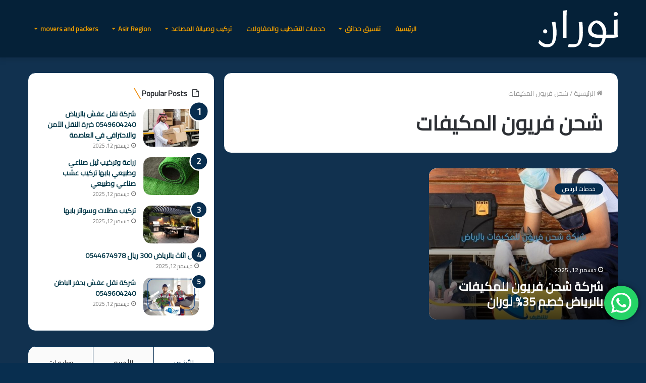

--- FILE ---
content_type: text/html; charset=UTF-8
request_url: https://nouralimran.com/tag/%D8%B4%D8%AD%D9%86-%D9%81%D8%B1%D9%8A%D9%88%D9%86-%D8%A7%D9%84%D9%85%D9%83%D9%8A%D9%81%D8%A7%D8%AA/
body_size: 22400
content:
<!DOCTYPE html>
<html dir="rtl" lang="ar" class="" data-skin="light">
<head>
	<meta charset="UTF-8" />
	<link rel="profile" href="https://gmpg.org/xfn/11" />
	
<meta http-equiv='x-dns-prefetch-control' content='on'>
<link rel='dns-prefetch' href='//cdnjs.cloudflare.com' />
<link rel='dns-prefetch' href='//ajax.googleapis.com' />
<link rel='dns-prefetch' href='//fonts.googleapis.com' />
<link rel='dns-prefetch' href='//fonts.gstatic.com' />
<link rel='dns-prefetch' href='//s.gravatar.com' />
<link rel='dns-prefetch' href='//www.google-analytics.com' />
<link rel='preload' as='image' href='https://nouralimran.com/wp-content/uploads/2025/06/نوران1.png' type='image/png'>
<link rel='preload' as='font' href='https://nouralimran.com/wp-content/themes/jannah/assets/fonts/tielabs-fonticon/tielabs-fonticon.woff' type='font/woff' crossorigin='anonymous' />
<link rel='preload' as='font' href='https://nouralimran.com/wp-content/themes/jannah/assets/fonts/fontawesome/fa-solid-900.woff2' type='font/woff2' crossorigin='anonymous' />
<link rel='preload' as='font' href='https://nouralimran.com/wp-content/themes/jannah/assets/fonts/fontawesome/fa-brands-400.woff2' type='font/woff2' crossorigin='anonymous' />
<link rel='preload' as='font' href='https://nouralimran.com/wp-content/themes/jannah/assets/fonts/fontawesome/fa-regular-400.woff2' type='font/woff2' crossorigin='anonymous' />
<link rel='preload' as='script' href='https://ajax.googleapis.com/ajax/libs/webfont/1/webfont.js'>
<meta name='robots' content='index, follow, max-image-preview:large, max-snippet:-1, max-video-preview:-1' />

	<!-- This site is optimized with the Yoast SEO plugin v26.5 - https://yoast.com/wordpress/plugins/seo/ -->
	<title>شحن فريون المكيفات &#8212; Nouran - نوران</title>
	<link rel="canonical" href="https://nouralimran.com/tag/شحن-فريون-المكيفات/" />
	<meta property="og:locale" content="ar_AR" />
	<meta property="og:type" content="article" />
	<meta property="og:title" content="شحن فريون المكيفات &#8212; Nouran - نوران" />
	<meta property="og:url" content="https://nouralimran.com/tag/شحن-فريون-المكيفات/" />
	<meta property="og:site_name" content="Nouran - نوران" />
	<meta property="og:image" content="https://nouralimran.com/wp-content/uploads/2024/01/ksa.png" />
	<meta property="og:image:width" content="514" />
	<meta property="og:image:height" content="400" />
	<meta property="og:image:type" content="image/png" />
	<meta name="twitter:card" content="summary_large_image" />
	<script type="application/ld+json" class="yoast-schema-graph">{"@context":"https://schema.org","@graph":[{"@type":"CollectionPage","@id":"https://nouralimran.com/tag/%d8%b4%d8%ad%d9%86-%d9%81%d8%b1%d9%8a%d9%88%d9%86-%d8%a7%d9%84%d9%85%d9%83%d9%8a%d9%81%d8%a7%d8%aa/","url":"https://nouralimran.com/tag/%d8%b4%d8%ad%d9%86-%d9%81%d8%b1%d9%8a%d9%88%d9%86-%d8%a7%d9%84%d9%85%d9%83%d9%8a%d9%81%d8%a7%d8%aa/","name":"شحن فريون المكيفات &#8212; Nouran - نوران","isPartOf":{"@id":"https://nouralimran.com/#website"},"primaryImageOfPage":{"@id":"https://nouralimran.com/tag/%d8%b4%d8%ad%d9%86-%d9%81%d8%b1%d9%8a%d9%88%d9%86-%d8%a7%d9%84%d9%85%d9%83%d9%8a%d9%81%d8%a7%d8%aa/#primaryimage"},"image":{"@id":"https://nouralimran.com/tag/%d8%b4%d8%ad%d9%86-%d9%81%d8%b1%d9%8a%d9%88%d9%86-%d8%a7%d9%84%d9%85%d9%83%d9%8a%d9%81%d8%a7%d8%aa/#primaryimage"},"thumbnailUrl":"https://nouralimran.com/wp-content/uploads/2020/04/Freon-shipping-company-for-air-conditioners-in-Riyadh.jpg","breadcrumb":{"@id":"https://nouralimran.com/tag/%d8%b4%d8%ad%d9%86-%d9%81%d8%b1%d9%8a%d9%88%d9%86-%d8%a7%d9%84%d9%85%d9%83%d9%8a%d9%81%d8%a7%d8%aa/#breadcrumb"},"inLanguage":"ar"},{"@type":"ImageObject","inLanguage":"ar","@id":"https://nouralimran.com/tag/%d8%b4%d8%ad%d9%86-%d9%81%d8%b1%d9%8a%d9%88%d9%86-%d8%a7%d9%84%d9%85%d9%83%d9%8a%d9%81%d8%a7%d8%aa/#primaryimage","url":"https://nouralimran.com/wp-content/uploads/2020/04/Freon-shipping-company-for-air-conditioners-in-Riyadh.jpg","contentUrl":"https://nouralimran.com/wp-content/uploads/2020/04/Freon-shipping-company-for-air-conditioners-in-Riyadh.jpg","width":800,"height":600,"caption":"شركة شحن فريون للمكيفات بالرياض"},{"@type":"BreadcrumbList","@id":"https://nouralimran.com/tag/%d8%b4%d8%ad%d9%86-%d9%81%d8%b1%d9%8a%d9%88%d9%86-%d8%a7%d9%84%d9%85%d9%83%d9%8a%d9%81%d8%a7%d8%aa/#breadcrumb","itemListElement":[{"@type":"ListItem","position":1,"name":"Home","item":"https://nouralimran.com/"},{"@type":"ListItem","position":2,"name":"شحن فريون المكيفات"}]},{"@type":"WebSite","@id":"https://nouralimran.com/#website","url":"https://nouralimran.com/","name":"Nouran - نوران","description":"نوران - كل ما تبحث عنه في المملكة - اعمال مقاولات - خدمات تنظيف المنازل ومكافحة الحشرات - خدمات نقل الأثاث وتخزين الأثاث - خدمات صيانة المصاعد - بيع أثاث -عزل الأسطح والخزانات  - تنسيق وتصميم الشلالات والحدائق والنوافيرخدمات تعقيب","potentialAction":[{"@type":"SearchAction","target":{"@type":"EntryPoint","urlTemplate":"https://nouralimran.com/?s={search_term_string}"},"query-input":{"@type":"PropertyValueSpecification","valueRequired":true,"valueName":"search_term_string"}}],"inLanguage":"ar"}]}</script>
	<!-- / Yoast SEO plugin. -->


<link rel='dns-prefetch' href='//stats.wp.com' />
<link rel="alternate" type="application/rss+xml" title="Nouran - نوران &laquo; الخلاصة" href="https://nouralimran.com/feed/" />
<link rel="alternate" type="application/rss+xml" title="Nouran - نوران &laquo; خلاصة التعليقات" href="https://nouralimran.com/comments/feed/" />
<link rel="alternate" type="application/rss+xml" title="Nouran - نوران &laquo; شحن فريون المكيفات خلاصة الوسوم" href="https://nouralimran.com/tag/%d8%b4%d8%ad%d9%86-%d9%81%d8%b1%d9%8a%d9%88%d9%86-%d8%a7%d9%84%d9%85%d9%83%d9%8a%d9%81%d8%a7%d8%aa/feed/" />
<style id='wp-img-auto-sizes-contain-inline-css' type='text/css'>
img:is([sizes=auto i],[sizes^="auto," i]){contain-intrinsic-size:3000px 1500px}
/*# sourceURL=wp-img-auto-sizes-contain-inline-css */
</style>
<link rel='stylesheet' id='ht_ctc_main_css-css' href='https://nouralimran.com/wp-content/plugins/click-to-chat-for-whatsapp/new/inc/assets/css/main.css?ver=4.33' type='text/css' media='all' />
<style id='wp-emoji-styles-inline-css' type='text/css'>

	img.wp-smiley, img.emoji {
		display: inline !important;
		border: none !important;
		box-shadow: none !important;
		height: 1em !important;
		width: 1em !important;
		margin: 0 0.07em !important;
		vertical-align: -0.1em !important;
		background: none !important;
		padding: 0 !important;
	}
/*# sourceURL=wp-emoji-styles-inline-css */
</style>
<style id='classic-theme-styles-inline-css' type='text/css'>
/*! This file is auto-generated */
.wp-block-button__link{color:#fff;background-color:#32373c;border-radius:9999px;box-shadow:none;text-decoration:none;padding:calc(.667em + 2px) calc(1.333em + 2px);font-size:1.125em}.wp-block-file__button{background:#32373c;color:#fff;text-decoration:none}
/*# sourceURL=/wp-includes/css/classic-themes.min.css */
</style>
<link rel='stylesheet' id='tie-css-base-css' href='https://nouralimran.com/wp-content/themes/jannah/assets/css/base.min.css?ver=5.4.9' type='text/css' media='all' />
<link rel='stylesheet' id='tie-css-styles-css' href='https://nouralimran.com/wp-content/themes/jannah/assets/css/style.min.css?ver=5.4.9' type='text/css' media='all' />
<link rel='stylesheet' id='tie-css-widgets-css' href='https://nouralimran.com/wp-content/themes/jannah/assets/css/widgets.min.css?ver=5.4.9' type='text/css' media='all' />
<link rel='stylesheet' id='tie-css-helpers-css' href='https://nouralimran.com/wp-content/themes/jannah/assets/css/helpers.min.css?ver=5.4.9' type='text/css' media='all' />
<link rel='stylesheet' id='tie-fontawesome5-css' href='https://nouralimran.com/wp-content/themes/jannah/assets/css/fontawesome.css?ver=5.4.9' type='text/css' media='all' />
<link rel='stylesheet' id='tie-css-ilightbox-css' href='https://nouralimran.com/wp-content/themes/jannah/assets/ilightbox/dark-skin/skin.css?ver=5.4.9' type='text/css' media='all' />
<link rel='stylesheet' id='tie-css-shortcodes-css' href='https://nouralimran.com/wp-content/themes/jannah/assets/css/plugins/shortcodes.min.css?ver=5.4.9' type='text/css' media='all' />
<link rel='stylesheet' id='tie-css-style-custom-css' href='https://nouralimran.com/wp-content/themes/jannah/assets/custom-css/style-custom.css?ver=17304' type='text/css' media='all' />
<style id='tie-css-style-custom-inline-css' type='text/css'>
.brand-title,a:hover,.tie-popup-search-submit,#logo.text-logo a,.theme-header nav .components #search-submit:hover,.theme-header .header-nav .components > li:hover > a,.theme-header .header-nav .components li a:hover,.main-menu ul.cats-vertical li a.is-active,.main-menu ul.cats-vertical li a:hover,.main-nav li.mega-menu .post-meta a:hover,.main-nav li.mega-menu .post-box-title a:hover,.search-in-main-nav.autocomplete-suggestions a:hover,#main-nav .menu ul:not(.cats-horizontal) li:hover > a,#main-nav .menu ul li.current-menu-item:not(.mega-link-column) > a,.top-nav .menu li:hover > a,.top-nav .menu > .tie-current-menu > a,.search-in-top-nav.autocomplete-suggestions .post-title a:hover,div.mag-box .mag-box-options .mag-box-filter-links a.active,.mag-box-filter-links .flexMenu-viewMore:hover > a,.stars-rating-active,body .tabs.tabs .active > a,.video-play-icon,.spinner-circle:after,#go-to-content:hover,.comment-list .comment-author .fn,.commentlist .comment-author .fn,blockquote::before,blockquote cite,blockquote.quote-simple p,.multiple-post-pages a:hover,#story-index li .is-current,.latest-tweets-widget .twitter-icon-wrap span,.wide-slider-nav-wrapper .slide,.wide-next-prev-slider-wrapper .tie-slider-nav li:hover span,.review-final-score h3,#mobile-menu-icon:hover .menu-text,body .entry a,.dark-skin body .entry a,.entry .post-bottom-meta a:hover,.comment-list .comment-content a,q a,blockquote a,.widget.tie-weather-widget .icon-basecloud-bg:after,.site-footer a:hover,.site-footer .stars-rating-active,.site-footer .twitter-icon-wrap span,.site-info a:hover{color: #082e4f;}#instagram-link a:hover{color: #082e4f !important;border-color: #082e4f !important;}#theme-header #main-nav .spinner-circle:after{color: #f2a60e;}[type='submit'],.button,.generic-button a,.generic-button button,.theme-header .header-nav .comp-sub-menu a.button.guest-btn:hover,.theme-header .header-nav .comp-sub-menu a.checkout-button,nav.main-nav .menu > li.tie-current-menu > a,nav.main-nav .menu > li:hover > a,.main-menu .mega-links-head:after,.main-nav .mega-menu.mega-cat .cats-horizontal li a.is-active,#mobile-menu-icon:hover .nav-icon,#mobile-menu-icon:hover .nav-icon:before,#mobile-menu-icon:hover .nav-icon:after,.search-in-main-nav.autocomplete-suggestions a.button,.search-in-top-nav.autocomplete-suggestions a.button,.spinner > div,.post-cat,.pages-numbers li.current span,.multiple-post-pages > span,#tie-wrapper .mejs-container .mejs-controls,.mag-box-filter-links a:hover,.slider-arrow-nav a:not(.pagination-disabled):hover,.comment-list .reply a:hover,.commentlist .reply a:hover,#reading-position-indicator,#story-index-icon,.videos-block .playlist-title,.review-percentage .review-item span span,.tie-slick-dots li.slick-active button,.tie-slick-dots li button:hover,.digital-rating-static,.timeline-widget li a:hover .date:before,#wp-calendar #today,.posts-list-counter li.widget-post-list:before,.cat-counter a + span,.tie-slider-nav li span:hover,.fullwidth-area .widget_tag_cloud .tagcloud a:hover,.magazine2:not(.block-head-4) .dark-widgetized-area ul.tabs a:hover,.magazine2:not(.block-head-4) .dark-widgetized-area ul.tabs .active a,.magazine1 .dark-widgetized-area ul.tabs a:hover,.magazine1 .dark-widgetized-area ul.tabs .active a,.block-head-4.magazine2 .dark-widgetized-area .tabs.tabs .active a,.block-head-4.magazine2 .dark-widgetized-area .tabs > .active a:before,.block-head-4.magazine2 .dark-widgetized-area .tabs > .active a:after,.demo_store,.demo #logo:after,.demo #sticky-logo:after,.widget.tie-weather-widget,span.video-close-btn:hover,#go-to-top,.latest-tweets-widget .slider-links .button:not(:hover){background-color: #082e4f;color: #FFFFFF;}.tie-weather-widget .widget-title .the-subtitle,.block-head-4.magazine2 #footer .tabs .active a:hover{color: #FFFFFF;}pre,code,.pages-numbers li.current span,.theme-header .header-nav .comp-sub-menu a.button.guest-btn:hover,.multiple-post-pages > span,.post-content-slideshow .tie-slider-nav li span:hover,#tie-body .tie-slider-nav li > span:hover,.slider-arrow-nav a:not(.pagination-disabled):hover,.main-nav .mega-menu.mega-cat .cats-horizontal li a.is-active,.main-nav .mega-menu.mega-cat .cats-horizontal li a:hover,.main-menu .menu > li > .menu-sub-content{border-color: #082e4f;}.main-menu .menu > li.tie-current-menu{border-bottom-color: #082e4f;}.top-nav .menu li.tie-current-menu > a:before,.top-nav .menu li.menu-item-has-children:hover > a:before{border-top-color: #082e4f;}.main-nav .main-menu .menu > li.tie-current-menu > a:before,.main-nav .main-menu .menu > li:hover > a:before{border-top-color: #FFFFFF;}header.main-nav-light .main-nav .menu-item-has-children li:hover > a:before,header.main-nav-light .main-nav .mega-menu li:hover > a:before{border-left-color: #082e4f;}.rtl header.main-nav-light .main-nav .menu-item-has-children li:hover > a:before,.rtl header.main-nav-light .main-nav .mega-menu li:hover > a:before{border-right-color: #082e4f;border-left-color: transparent;}.top-nav ul.menu li .menu-item-has-children:hover > a:before{border-top-color: transparent;border-left-color: #082e4f;}.rtl .top-nav ul.menu li .menu-item-has-children:hover > a:before{border-left-color: transparent;border-right-color: #082e4f;}#footer-widgets-container{border-top: 8px solid #082e4f;-webkit-box-shadow: 0 -5px 0 rgba(0,0,0,0.07); -moz-box-shadow: 0 -8px 0 rgba(0,0,0,0.07); box-shadow: 0 -8px 0 rgba(0,0,0,0.07);}::-moz-selection{background-color: #082e4f;color: #FFFFFF;}::selection{background-color: #082e4f;color: #FFFFFF;}circle.circle_bar{stroke: #082e4f;}#reading-position-indicator{box-shadow: 0 0 10px rgba( 8,46,79,0.7);}#logo.text-logo a:hover,body .entry a:hover,.dark-skin body .entry a:hover,.comment-list .comment-content a:hover,.block-head-4.magazine2 .site-footer .tabs li a:hover,q a:hover,blockquote a:hover{color: #00001d;}.button:hover,input[type='submit']:hover,.generic-button a:hover,.generic-button button:hover,a.post-cat:hover,.site-footer .button:hover,.site-footer [type='submit']:hover,.search-in-main-nav.autocomplete-suggestions a.button:hover,.search-in-top-nav.autocomplete-suggestions a.button:hover,.theme-header .header-nav .comp-sub-menu a.checkout-button:hover{background-color: #00001d;color: #FFFFFF;}.theme-header .header-nav .comp-sub-menu a.checkout-button:not(:hover),body .entry a.button{color: #FFFFFF;}#story-index.is-compact .story-index-content{background-color: #082e4f;}#story-index.is-compact .story-index-content a,#story-index.is-compact .story-index-content .is-current{color: #FFFFFF;}#tie-body .has-block-head-4:after,#tie-body .mag-box-title h3:after,#tie-body .comment-reply-title:after,#tie-body .related.products > h2:after,#tie-body .up-sells > h2:after,#tie-body .cross-sells > h2:after,#tie-body .cart_totals > h2:after,#tie-body .bbp-form legend:after{background-color: #082e4f;}
/*# sourceURL=tie-css-style-custom-inline-css */
</style>
<script type="text/javascript" src="https://nouralimran.com/wp-includes/js/jquery/jquery.min.js?ver=3.7.1" id="jquery-core-js"></script>
<script type="text/javascript" src="https://nouralimran.com/wp-includes/js/jquery/jquery-migrate.min.js?ver=3.4.1" id="jquery-migrate-js"></script>
<link rel="https://api.w.org/" href="https://nouralimran.com/wp-json/" /><link rel="alternate" title="JSON" type="application/json" href="https://nouralimran.com/wp-json/wp/v2/tags/942" /><link rel="EditURI" type="application/rsd+xml" title="RSD" href="https://nouralimran.com/xmlrpc.php?rsd" />
<link rel="stylesheet" href="https://nouralimran.com/wp-content/themes/jannah/rtl.css" type="text/css" media="screen" /><meta name="generator" content="WordPress 6.9" />
<!-- Google Tag Manager -->
<script>(function(w,d,s,l,i){w[l]=w[l]||[];w[l].push({'gtm.start':
new Date().getTime(),event:'gtm.js'});var f=d.getElementsByTagName(s)[0],
j=d.createElement(s),dl=l!='dataLayer'?'&l='+l:'';j.async=true;j.src=
'https://www.googletagmanager.com/gtm.js?id='+i+dl;f.parentNode.insertBefore(j,f);
})(window,document,'script','dataLayer','GTM-TDX8WCR');</script>
<!-- End Google Tag Manager -->


<script async src="https://pagead2.googlesyndication.com/pagead/js/adsbygoogle.js?client=ca-pub-1076221275453110"
     crossorigin="anonymous"></script>

<script async src="https://pagead2.googlesyndication.com/pagead/js/adsbygoogle.js?client=ca-pub-1076221275453110"
     crossorigin="anonymous"></script>

	<style>img#wpstats{display:none}</style>
		<meta http-equiv="X-UA-Compatible" content="IE=edge">
<meta name="theme-color" content="#082e4f" /><meta name="viewport" content="width=device-width, initial-scale=1.0" /><!-- Call Now Button 1.5.5 (https://callnowbutton.com) [renderer:noop]-->
<link rel="icon" href="https://nouralimran.com/wp-content/uploads/2025/06/cropped-nouran-32x32.png" sizes="32x32" />
<link rel="icon" href="https://nouralimran.com/wp-content/uploads/2025/06/cropped-nouran-192x192.png" sizes="192x192" />
<link rel="apple-touch-icon" href="https://nouralimran.com/wp-content/uploads/2025/06/cropped-nouran-180x180.png" />
<meta name="msapplication-TileImage" content="https://nouralimran.com/wp-content/uploads/2025/06/cropped-nouran-270x270.png" />
<style id='global-styles-inline-css' type='text/css'>
:root{--wp--preset--aspect-ratio--square: 1;--wp--preset--aspect-ratio--4-3: 4/3;--wp--preset--aspect-ratio--3-4: 3/4;--wp--preset--aspect-ratio--3-2: 3/2;--wp--preset--aspect-ratio--2-3: 2/3;--wp--preset--aspect-ratio--16-9: 16/9;--wp--preset--aspect-ratio--9-16: 9/16;--wp--preset--color--black: #000000;--wp--preset--color--cyan-bluish-gray: #abb8c3;--wp--preset--color--white: #ffffff;--wp--preset--color--pale-pink: #f78da7;--wp--preset--color--vivid-red: #cf2e2e;--wp--preset--color--luminous-vivid-orange: #ff6900;--wp--preset--color--luminous-vivid-amber: #fcb900;--wp--preset--color--light-green-cyan: #7bdcb5;--wp--preset--color--vivid-green-cyan: #00d084;--wp--preset--color--pale-cyan-blue: #8ed1fc;--wp--preset--color--vivid-cyan-blue: #0693e3;--wp--preset--color--vivid-purple: #9b51e0;--wp--preset--gradient--vivid-cyan-blue-to-vivid-purple: linear-gradient(135deg,rgb(6,147,227) 0%,rgb(155,81,224) 100%);--wp--preset--gradient--light-green-cyan-to-vivid-green-cyan: linear-gradient(135deg,rgb(122,220,180) 0%,rgb(0,208,130) 100%);--wp--preset--gradient--luminous-vivid-amber-to-luminous-vivid-orange: linear-gradient(135deg,rgb(252,185,0) 0%,rgb(255,105,0) 100%);--wp--preset--gradient--luminous-vivid-orange-to-vivid-red: linear-gradient(135deg,rgb(255,105,0) 0%,rgb(207,46,46) 100%);--wp--preset--gradient--very-light-gray-to-cyan-bluish-gray: linear-gradient(135deg,rgb(238,238,238) 0%,rgb(169,184,195) 100%);--wp--preset--gradient--cool-to-warm-spectrum: linear-gradient(135deg,rgb(74,234,220) 0%,rgb(151,120,209) 20%,rgb(207,42,186) 40%,rgb(238,44,130) 60%,rgb(251,105,98) 80%,rgb(254,248,76) 100%);--wp--preset--gradient--blush-light-purple: linear-gradient(135deg,rgb(255,206,236) 0%,rgb(152,150,240) 100%);--wp--preset--gradient--blush-bordeaux: linear-gradient(135deg,rgb(254,205,165) 0%,rgb(254,45,45) 50%,rgb(107,0,62) 100%);--wp--preset--gradient--luminous-dusk: linear-gradient(135deg,rgb(255,203,112) 0%,rgb(199,81,192) 50%,rgb(65,88,208) 100%);--wp--preset--gradient--pale-ocean: linear-gradient(135deg,rgb(255,245,203) 0%,rgb(182,227,212) 50%,rgb(51,167,181) 100%);--wp--preset--gradient--electric-grass: linear-gradient(135deg,rgb(202,248,128) 0%,rgb(113,206,126) 100%);--wp--preset--gradient--midnight: linear-gradient(135deg,rgb(2,3,129) 0%,rgb(40,116,252) 100%);--wp--preset--font-size--small: 13px;--wp--preset--font-size--medium: 20px;--wp--preset--font-size--large: 36px;--wp--preset--font-size--x-large: 42px;--wp--preset--spacing--20: 0.44rem;--wp--preset--spacing--30: 0.67rem;--wp--preset--spacing--40: 1rem;--wp--preset--spacing--50: 1.5rem;--wp--preset--spacing--60: 2.25rem;--wp--preset--spacing--70: 3.38rem;--wp--preset--spacing--80: 5.06rem;--wp--preset--shadow--natural: 6px 6px 9px rgba(0, 0, 0, 0.2);--wp--preset--shadow--deep: 12px 12px 50px rgba(0, 0, 0, 0.4);--wp--preset--shadow--sharp: 6px 6px 0px rgba(0, 0, 0, 0.2);--wp--preset--shadow--outlined: 6px 6px 0px -3px rgb(255, 255, 255), 6px 6px rgb(0, 0, 0);--wp--preset--shadow--crisp: 6px 6px 0px rgb(0, 0, 0);}:where(.is-layout-flex){gap: 0.5em;}:where(.is-layout-grid){gap: 0.5em;}body .is-layout-flex{display: flex;}.is-layout-flex{flex-wrap: wrap;align-items: center;}.is-layout-flex > :is(*, div){margin: 0;}body .is-layout-grid{display: grid;}.is-layout-grid > :is(*, div){margin: 0;}:where(.wp-block-columns.is-layout-flex){gap: 2em;}:where(.wp-block-columns.is-layout-grid){gap: 2em;}:where(.wp-block-post-template.is-layout-flex){gap: 1.25em;}:where(.wp-block-post-template.is-layout-grid){gap: 1.25em;}.has-black-color{color: var(--wp--preset--color--black) !important;}.has-cyan-bluish-gray-color{color: var(--wp--preset--color--cyan-bluish-gray) !important;}.has-white-color{color: var(--wp--preset--color--white) !important;}.has-pale-pink-color{color: var(--wp--preset--color--pale-pink) !important;}.has-vivid-red-color{color: var(--wp--preset--color--vivid-red) !important;}.has-luminous-vivid-orange-color{color: var(--wp--preset--color--luminous-vivid-orange) !important;}.has-luminous-vivid-amber-color{color: var(--wp--preset--color--luminous-vivid-amber) !important;}.has-light-green-cyan-color{color: var(--wp--preset--color--light-green-cyan) !important;}.has-vivid-green-cyan-color{color: var(--wp--preset--color--vivid-green-cyan) !important;}.has-pale-cyan-blue-color{color: var(--wp--preset--color--pale-cyan-blue) !important;}.has-vivid-cyan-blue-color{color: var(--wp--preset--color--vivid-cyan-blue) !important;}.has-vivid-purple-color{color: var(--wp--preset--color--vivid-purple) !important;}.has-black-background-color{background-color: var(--wp--preset--color--black) !important;}.has-cyan-bluish-gray-background-color{background-color: var(--wp--preset--color--cyan-bluish-gray) !important;}.has-white-background-color{background-color: var(--wp--preset--color--white) !important;}.has-pale-pink-background-color{background-color: var(--wp--preset--color--pale-pink) !important;}.has-vivid-red-background-color{background-color: var(--wp--preset--color--vivid-red) !important;}.has-luminous-vivid-orange-background-color{background-color: var(--wp--preset--color--luminous-vivid-orange) !important;}.has-luminous-vivid-amber-background-color{background-color: var(--wp--preset--color--luminous-vivid-amber) !important;}.has-light-green-cyan-background-color{background-color: var(--wp--preset--color--light-green-cyan) !important;}.has-vivid-green-cyan-background-color{background-color: var(--wp--preset--color--vivid-green-cyan) !important;}.has-pale-cyan-blue-background-color{background-color: var(--wp--preset--color--pale-cyan-blue) !important;}.has-vivid-cyan-blue-background-color{background-color: var(--wp--preset--color--vivid-cyan-blue) !important;}.has-vivid-purple-background-color{background-color: var(--wp--preset--color--vivid-purple) !important;}.has-black-border-color{border-color: var(--wp--preset--color--black) !important;}.has-cyan-bluish-gray-border-color{border-color: var(--wp--preset--color--cyan-bluish-gray) !important;}.has-white-border-color{border-color: var(--wp--preset--color--white) !important;}.has-pale-pink-border-color{border-color: var(--wp--preset--color--pale-pink) !important;}.has-vivid-red-border-color{border-color: var(--wp--preset--color--vivid-red) !important;}.has-luminous-vivid-orange-border-color{border-color: var(--wp--preset--color--luminous-vivid-orange) !important;}.has-luminous-vivid-amber-border-color{border-color: var(--wp--preset--color--luminous-vivid-amber) !important;}.has-light-green-cyan-border-color{border-color: var(--wp--preset--color--light-green-cyan) !important;}.has-vivid-green-cyan-border-color{border-color: var(--wp--preset--color--vivid-green-cyan) !important;}.has-pale-cyan-blue-border-color{border-color: var(--wp--preset--color--pale-cyan-blue) !important;}.has-vivid-cyan-blue-border-color{border-color: var(--wp--preset--color--vivid-cyan-blue) !important;}.has-vivid-purple-border-color{border-color: var(--wp--preset--color--vivid-purple) !important;}.has-vivid-cyan-blue-to-vivid-purple-gradient-background{background: var(--wp--preset--gradient--vivid-cyan-blue-to-vivid-purple) !important;}.has-light-green-cyan-to-vivid-green-cyan-gradient-background{background: var(--wp--preset--gradient--light-green-cyan-to-vivid-green-cyan) !important;}.has-luminous-vivid-amber-to-luminous-vivid-orange-gradient-background{background: var(--wp--preset--gradient--luminous-vivid-amber-to-luminous-vivid-orange) !important;}.has-luminous-vivid-orange-to-vivid-red-gradient-background{background: var(--wp--preset--gradient--luminous-vivid-orange-to-vivid-red) !important;}.has-very-light-gray-to-cyan-bluish-gray-gradient-background{background: var(--wp--preset--gradient--very-light-gray-to-cyan-bluish-gray) !important;}.has-cool-to-warm-spectrum-gradient-background{background: var(--wp--preset--gradient--cool-to-warm-spectrum) !important;}.has-blush-light-purple-gradient-background{background: var(--wp--preset--gradient--blush-light-purple) !important;}.has-blush-bordeaux-gradient-background{background: var(--wp--preset--gradient--blush-bordeaux) !important;}.has-luminous-dusk-gradient-background{background: var(--wp--preset--gradient--luminous-dusk) !important;}.has-pale-ocean-gradient-background{background: var(--wp--preset--gradient--pale-ocean) !important;}.has-electric-grass-gradient-background{background: var(--wp--preset--gradient--electric-grass) !important;}.has-midnight-gradient-background{background: var(--wp--preset--gradient--midnight) !important;}.has-small-font-size{font-size: var(--wp--preset--font-size--small) !important;}.has-medium-font-size{font-size: var(--wp--preset--font-size--medium) !important;}.has-large-font-size{font-size: var(--wp--preset--font-size--large) !important;}.has-x-large-font-size{font-size: var(--wp--preset--font-size--x-large) !important;}
/*# sourceURL=global-styles-inline-css */
</style>
</head>

<body data-rsssl=1 id="tie-body" class="rtl archive tag tag-942 wp-theme-jannah tie-no-js wrapper-has-shadow block-head-10 magazine3 magazine1 is-thumb-overlay-disabled is-desktop is-header-layout-1 sidebar-left has-sidebar"><!-- Google Tag Manager (noscript) -->
<noscript><iframe src="https://www.googletagmanager.com/ns.html?id=GTM-TDX8WCR"
height="0" width="0" style="display:none;visibility:hidden"></iframe></noscript>
<!-- End Google Tag Manager (noscript) -->





<div class="background-overlay">

	<div id="tie-container" class="site tie-container">

		
		<div id="tie-wrapper">

			
<header id="theme-header" class="theme-header header-layout-1 main-nav-dark main-nav-default-dark main-nav-above no-stream-item has-shadow has-normal-width-logo mobile-header-default">
	
<div class="main-nav-wrapper">
	<nav id="main-nav"  class="main-nav header-nav" style="line-height:114px" aria-label="القائمة الرئيسية">
		<div class="container">

			<div class="main-menu-wrapper">

				<div id="mobile-header-components-area_1" class="mobile-header-components"><ul class="components"><li class="mobile-component_menu custom-menu-link"><a href="#" id="mobile-menu-icon" class=""><span class="tie-mobile-menu-icon tie-icon-grid-4"></span><span class="screen-reader-text">القائمة</span></a></li></ul></div>
						<div class="header-layout-1-logo" style="width:159px">
							
		<div id="logo" class="image-logo" >

			
			<a title="Nouran - نوران" href="https://nouralimran.com/">
				
				<picture class="tie-logo-default tie-logo-picture">
					<source class="tie-logo-source-default tie-logo-source" srcset="https://nouralimran.com/wp-content/uploads/2025/06/نوران1.png">
					<img class="tie-logo-img-default tie-logo-img" src="https://nouralimran.com/wp-content/uploads/2025/06/نوران1.png" alt="Nouran - نوران" width="159" height="74" style="max-height:74px; width: auto;" />
				</picture>
						</a>

			
		</div><!-- #logo /-->

								</div>

						<div id="mobile-header-components-area_2" class="mobile-header-components"><ul class="components"><li class="mobile-component_search custom-menu-link">
				<a href="#" class="tie-search-trigger-mobile">
					<span class="tie-icon-search tie-search-icon" aria-hidden="true"></span>
					<span class="screen-reader-text">بحث عن</span>
				</a>
			</li></ul></div>
				<div id="menu-components-wrap">

					
		<div id="sticky-logo" class="image-logo">

			
			<a title="Nouran - نوران" href="https://nouralimran.com/">
				
				<picture class="tie-logo-default tie-logo-picture">
					<source class="tie-logo-source-default tie-logo-source" srcset="https://nouralimran.com/wp-content/uploads/2025/06/نوران1.png">
					<img class="tie-logo-img-default tie-logo-img" src="https://nouralimran.com/wp-content/uploads/2025/06/نوران1.png" alt="Nouran - نوران"  />
				</picture>
						</a>

			
		</div><!-- #Sticky-logo /-->

		<div class="flex-placeholder"></div>
		
					<div class="main-menu main-menu-wrap tie-alignleft">
						<div id="main-nav-menu" class="main-menu header-menu"><ul id="menu-tielabs-main-menu" class="menu" role="menubar"><li id="menu-item-6894" class="menu-item menu-item-type-custom menu-item-object-custom menu-item-home menu-item-6894"><a href="https://nouralimran.com/">الرئيسية</a></li>
<li id="menu-item-16587" class="menu-item menu-item-type-taxonomy menu-item-object-category menu-item-16587 mega-menu mega-cat " data-id="1503" ><a href="https://nouralimran.com/category/landscaping-and-garden-design/">تنسيق حدائق</a>
<div class="mega-menu-block menu-sub-content">

<div class="mega-menu-content">
<div class="mega-cat-wrapper">
<div class="mega-cat-content horizontal-posts">

												<div class="mega-ajax-content mega-cat-posts-container clearfix">

												</div><!-- .mega-ajax-content -->

						</div><!-- .mega-cat-content -->

					</div><!-- .mega-cat-Wrapper -->

</div><!-- .mega-menu-content -->

</div><!-- .mega-menu-block --> 
</li>
<li id="menu-item-16588" class="menu-item menu-item-type-taxonomy menu-item-object-category menu-item-16588"><a href="https://nouralimran.com/category/decoration-finishing-works/">خدمات التشطيب والمقاولات</a></li>
<li id="menu-item-16589" class="menu-item menu-item-type-taxonomy menu-item-object-category menu-item-16589 mega-menu mega-cat " data-id="1701" ><a href="https://nouralimran.com/category/installation-maintenance-elevators/">تركيب وصيانة المصاعد</a>
<div class="mega-menu-block menu-sub-content">

<div class="mega-menu-content">
<div class="mega-cat-wrapper">
<div class="mega-cat-content horizontal-posts">

												<div class="mega-ajax-content mega-cat-posts-container clearfix">

												</div><!-- .mega-ajax-content -->

						</div><!-- .mega-cat-content -->

					</div><!-- .mega-cat-Wrapper -->

</div><!-- .mega-menu-content -->

</div><!-- .mega-menu-block --> 
</li>
<li id="menu-item-16590" class="menu-item menu-item-type-taxonomy menu-item-object-category menu-item-16590 mega-menu mega-cat " data-id="4451" ><a href="https://nouralimran.com/category/asir-region/">Asir Region</a>
<div class="mega-menu-block menu-sub-content">

<div class="mega-menu-content">
<div class="mega-cat-wrapper">
<div class="mega-cat-content horizontal-posts">

												<div class="mega-ajax-content mega-cat-posts-container clearfix">

												</div><!-- .mega-ajax-content -->

						</div><!-- .mega-cat-content -->

					</div><!-- .mega-cat-Wrapper -->

</div><!-- .mega-menu-content -->

</div><!-- .mega-menu-block --> 
</li>
<li id="menu-item-16591" class="menu-item menu-item-type-taxonomy menu-item-object-category menu-item-16591 mega-menu mega-cat " data-id="3610" ><a href="https://nouralimran.com/category/en/movers-and-packers/">movers and packers</a>
<div class="mega-menu-block menu-sub-content">

<div class="mega-menu-content">
<div class="mega-cat-wrapper">
<div class="mega-cat-content horizontal-posts">

												<div class="mega-ajax-content mega-cat-posts-container clearfix">

												</div><!-- .mega-ajax-content -->

						</div><!-- .mega-cat-content -->

					</div><!-- .mega-cat-Wrapper -->

</div><!-- .mega-menu-content -->

</div><!-- .mega-menu-block --> 
</li>
</ul></div>					</div><!-- .main-menu.tie-alignleft /-->

					
				</div><!-- #menu-components-wrap /-->
			</div><!-- .main-menu-wrapper /-->
		</div><!-- .container /-->
	</nav><!-- #main-nav /-->
</div><!-- .main-nav-wrapper /-->

</header>

<div id="content" class="site-content container"><div id="main-content-row" class="tie-row main-content-row">
	<div class="main-content tie-col-md-8 tie-col-xs-12" role="main">

		

			<header class="entry-header-outer container-wrapper">
				<nav id="breadcrumb"><a href="https://nouralimran.com/"><span class="tie-icon-home" aria-hidden="true"></span> الرئيسية</a><em class="delimiter">/</em><span class="current">شحن فريون المكيفات</span></nav><script type="application/ld+json">{"@context":"http:\/\/schema.org","@type":"BreadcrumbList","@id":"#Breadcrumb","itemListElement":[{"@type":"ListItem","position":1,"item":{"name":"\u0627\u0644\u0631\u0626\u064a\u0633\u064a\u0629","@id":"https:\/\/nouralimran.com\/"}}]}</script><h1 class="page-title">شحن فريون المكيفات</h1>			</header><!-- .entry-header-outer /-->

			<div id="media-page-layout" class="masonry-grid-wrapper media-page-layout masonry-with-spaces"><div class="loader-overlay"><div class="spinner-circle"></div></div>
		<div id="masonry-grid" data-layout="overlay" data-settings="{'uncropped_image':'jannah-image-post','category_meta':true,'post_meta':true,'excerpt':'true','excerpt_length':'20','read_more':'true','read_more_text':'Buy Now','media_overlay':true,'title_length':0,'is_full':false,'is_category':false}">
<div class="container-wrapper post-element tie-standard">
	<div style="background-image: url(https://nouralimran.com/wp-content/uploads/2020/04/Freon-shipping-company-for-air-conditioners-in-Riyadh-780x470.jpg)" class="slide">
		<a href="https://nouralimran.com/%d8%b4%d8%b1%d9%83%d8%a9-%d8%b4%d8%ad%d9%86-%d9%81%d8%b1%d9%8a%d9%88%d9%86-%d9%84%d9%84%d9%85%d9%83%d9%8a%d9%81%d8%a7%d8%aa-%d8%a8%d8%a7%d9%84%d8%b1%d9%8a%d8%a7%d8%b6/" class="all-over-thumb-link"><span class="screen-reader-text">شركة شحن فريون للمكيفات بالرياض خصم 35% نوران</span></a>

		<div class="thumb-overlay">

			<a class="post-cat tie-cat-329" href="https://nouralimran.com/category/%d8%ae%d8%af%d9%85%d8%a7%d8%aa-%d8%a7%d9%84%d8%b1%d9%8a%d8%a7%d8%b6/">خدمات الرياض</a>
			<div class="thumb-content">

				<div class="thumb-meta"><div class="post-meta clearfix"><span class="date meta-item tie-icon">ديسمبر 12, 2025</span></div><!-- .post-meta --></div>
				<h2 class="thumb-title"><a href="https://nouralimran.com/%d8%b4%d8%b1%d9%83%d8%a9-%d8%b4%d8%ad%d9%86-%d9%81%d8%b1%d9%8a%d9%88%d9%86-%d9%84%d9%84%d9%85%d9%83%d9%8a%d9%81%d8%a7%d8%aa-%d8%a8%d8%a7%d9%84%d8%b1%d9%8a%d8%a7%d8%b6/">شركة شحن فريون للمكيفات بالرياض خصم 35% نوران</a></h2>

									<div class="thumb-desc">
						شركة شحن فريون للمكيفات بالرياض ، ينتقل سائل التبريد (الفريون) باستمرار من خلال أنابيب التبريد بواسطة المضخة الحرارية ، ليبدد&hellip;					</div><!-- .thumb-desc -->
				
			</div> <!-- .thumb-content /-->
		</div><!-- .thumb-overlay /-->
	</div><!-- .slide /-->
</div><!-- .container-wrapper /-->

				<div class="grid-sizer"></div>
				<div class="gutter-sizer"></div>
			</div><!-- #masonry-grid /-->
		</div><!-- .masonry-grid-wrapper /-->
	
	</div><!-- .main-content /-->


	<aside class="sidebar tie-col-md-4 tie-col-xs-12 normal-side is-sticky" aria-label="القائمة الجانبية الرئيسية">
		<div class="theiaStickySidebar">
			<div id="posts-list-widget-20" class="container-wrapper widget posts-list"><div class="widget-title the-global-title has-block-head-4"><div class="the-subtitle">Popular Posts<span class="widget-title-icon tie-icon"></span></div></div><div class="widget-posts-list-wrapper"><div class="widget-posts-list-container posts-list-counter media-overlay" ><ul class="posts-list-items widget-posts-wrapper">
<li class="widget-single-post-item widget-post-list tie-standard">

			<div class="post-widget-thumbnail">

			
			<a aria-label="شركة نقل عفش بالرياض 0549604240 خبرة النقل الآمن والاحترافي في العاصمة" href="https://nouralimran.com/%d9%86%d9%82%d9%84-%d8%b9%d9%81%d8%b4-%d8%a8%d8%a7%d9%84%d8%b1%d9%8a%d8%a7%d8%b6/" class="post-thumb"><img width="220" height="150" src="https://nouralimran.com/wp-content/uploads/2025/09/4444-220x150.jpg" class="attachment-jannah-image-small size-jannah-image-small tie-small-image wp-post-image" alt="شركة نقل عفش بالرياض" decoding="async" loading="lazy" /></a>		</div><!-- post-alignleft /-->
	
	<div class="post-widget-body ">
		<a class="post-title the-subtitle" href="https://nouralimran.com/%d9%86%d9%82%d9%84-%d8%b9%d9%81%d8%b4-%d8%a8%d8%a7%d9%84%d8%b1%d9%8a%d8%a7%d8%b6/">شركة نقل عفش بالرياض 0549604240 خبرة النقل الآمن والاحترافي في العاصمة</a>

		<div class="post-meta">
			<span class="date meta-item tie-icon">ديسمبر 12, 2025</span>		</div>
	</div>
</li>

<li class="widget-single-post-item widget-post-list tie-standard">

			<div class="post-widget-thumbnail">

			
			<a aria-label="زراعة وتركيب ثيل صناعي وطبيعي بابها تركيب عشب صناعي وطبيعي" href="https://nouralimran.com/installating-artificial-natural-turf-abha/" class="post-thumb"><img width="220" height="150" src="https://nouralimran.com/wp-content/uploads/2024/10/2b0ff2a8a5a214b83e7a0c69464b27cb-1-220x150.jpg" class="attachment-jannah-image-small size-jannah-image-small tie-small-image wp-post-image" alt="Nouran - نوران Installing distinctive artificial and natural turf, at the latest level of quality and wonderful materials imported from Europe and America, through distinguished specialists in installing artificial and natural grass for floors and walls." decoding="async" loading="lazy" /></a>		</div><!-- post-alignleft /-->
	
	<div class="post-widget-body ">
		<a class="post-title the-subtitle" href="https://nouralimran.com/installating-artificial-natural-turf-abha/">زراعة وتركيب ثيل صناعي وطبيعي بابها تركيب عشب صناعي وطبيعي</a>

		<div class="post-meta">
			<span class="date meta-item tie-icon">ديسمبر 12, 2025</span>		</div>
	</div>
</li>

<li class="widget-single-post-item widget-post-list tie-standard">

			<div class="post-widget-thumbnail">

			
			<a aria-label="تركيب مظلات وسواتر بابها" href="https://nouralimran.com/installing-pergola-umbrellas-abha/" class="post-thumb"><img width="220" height="150" src="https://nouralimran.com/wp-content/uploads/2024/07/2d663d955faac88b3ffffeaa15de41cf-220x150.jpg" class="attachment-jannah-image-small size-jannah-image-small tie-small-image wp-post-image" alt="Installation of awnings, partitions and pergolas through specialists and the best engineers and experts" decoding="async" loading="lazy" /></a>		</div><!-- post-alignleft /-->
	
	<div class="post-widget-body ">
		<a class="post-title the-subtitle" href="https://nouralimran.com/installing-pergola-umbrellas-abha/">تركيب مظلات وسواتر بابها</a>

		<div class="post-meta">
			<span class="date meta-item tie-icon">ديسمبر 12, 2025</span>		</div>
	</div>
</li>

<li class="widget-single-post-item widget-post-list tie-standard">

	
	<div class="post-widget-body no-small-thumbs">
		<a class="post-title the-subtitle" href="https://nouralimran.com/furniture-moving-riyadh/">نقل اثاث بالرياض 300 ريال 0544674978</a>

		<div class="post-meta">
			<span class="date meta-item tie-icon">ديسمبر 12, 2025</span>		</div>
	</div>
</li>

<li class="widget-single-post-item widget-post-list tie-standard">

			<div class="post-widget-thumbnail">

			
			<a aria-label="شركة نقل عفش بحفر الباطن 0549604240" href="https://nouralimran.com/%d8%b4%d8%b1%d9%83%d8%a9-%d9%86%d9%82%d9%84-%d8%b9%d9%81%d8%b4-%d8%a8%d8%ad%d9%81%d8%b1-%d8%a7%d9%84%d8%a8%d8%a7%d8%b7%d9%86/" class="post-thumb"><img width="220" height="150" src="https://nouralimran.com/wp-content/uploads/2017/09/Furniture-moving-company-in-Hafr-Al-Batin-220x150.jpg" class="attachment-jannah-image-small size-jannah-image-small tie-small-image wp-post-image" alt="شركة نقل عفش بحفر الباطن" decoding="async" loading="lazy" /></a>		</div><!-- post-alignleft /-->
	
	<div class="post-widget-body ">
		<a class="post-title the-subtitle" href="https://nouralimran.com/%d8%b4%d8%b1%d9%83%d8%a9-%d9%86%d9%82%d9%84-%d8%b9%d9%81%d8%b4-%d8%a8%d8%ad%d9%81%d8%b1-%d8%a7%d9%84%d8%a8%d8%a7%d8%b7%d9%86/">شركة نقل عفش بحفر الباطن 0549604240</a>

		<div class="post-meta">
			<span class="date meta-item tie-icon">ديسمبر 12, 2025</span>		</div>
	</div>
</li>
</ul></div></div><div class="clearfix"></div></div><!-- .widget /-->
			<div class="container-wrapper tabs-container-wrapper tabs-container-4">
				<div class="widget tabs-widget">
					<div class="widget-container">
						<div class="tabs-widget">
							<div class="tabs-wrapper">

								<ul class="tabs">
									<li><a href="#widget_tabs-2-popular">الأشهر</a></li><li><a href="#widget_tabs-2-recent">الأخيرة</a></li><li><a href="#widget_tabs-2-comments">تعليقات</a></li>								</ul><!-- ul.tabs-menu /-->

								
											<div id="widget_tabs-2-popular" class="tab-content tab-content-popular">
												<ul class="tab-content-elements">
													
<li class="widget-single-post-item widget-post-list tie-standard">

			<div class="post-widget-thumbnail">

			
			<a aria-label="شركة تنظيف فلل بحفر الباطن خصم  15% نور العمران" href="https://nouralimran.com/%d8%b4%d8%b1%d9%83%d8%a9-%d8%aa%d9%86%d8%b8%d9%8a%d9%81-%d9%81%d9%84%d9%84-%d8%a8%d8%ad%d9%81%d8%b1-%d8%a7%d9%84%d8%a8%d8%a7%d8%b7%d9%86/" class="post-thumb"><img width="220" height="150" src="https://nouralimran.com/wp-content/uploads/2017/12/66a-220x150.jpg" class="attachment-jannah-image-small size-jannah-image-small tie-small-image wp-post-image" alt="" decoding="async" loading="lazy" /></a>		</div><!-- post-alignleft /-->
	
	<div class="post-widget-body ">
		<a class="post-title the-subtitle" href="https://nouralimran.com/%d8%b4%d8%b1%d9%83%d8%a9-%d8%aa%d9%86%d8%b8%d9%8a%d9%81-%d9%81%d9%84%d9%84-%d8%a8%d8%ad%d9%81%d8%b1-%d8%a7%d9%84%d8%a8%d8%a7%d8%b7%d9%86/">شركة تنظيف فلل بحفر الباطن خصم  15% نور العمران</a>

		<div class="post-meta">
			<span class="date meta-item tie-icon">ديسمبر 12, 2025</span>		</div>
	</div>
</li>

<li class="widget-single-post-item widget-post-list tie-standard">

			<div class="post-widget-thumbnail">

			
			<a aria-label="شركة تنظيف خزانات بحفر الباطن" href="https://nouralimran.com/%d8%b4%d8%b1%d9%83%d8%a9-%d8%aa%d9%86%d8%b8%d9%8a%d9%81-%d8%ae%d8%b2%d8%a7%d9%86%d8%a7%d8%aa-%d8%a8%d8%ad%d9%81%d8%b1-%d8%a7%d9%84%d8%a8%d8%a7%d8%b7%d9%86/" class="post-thumb"><img width="220" height="150" src="https://nouralimran.com/wp-content/uploads/2017/09/Tank-cleaning-company-Hafr-Al-Batin-220x150.jpg" class="attachment-jannah-image-small size-jannah-image-small tie-small-image wp-post-image" alt="شركة تنظيف خزانات بحفر الباطن" decoding="async" loading="lazy" /></a>		</div><!-- post-alignleft /-->
	
	<div class="post-widget-body ">
		<a class="post-title the-subtitle" href="https://nouralimran.com/%d8%b4%d8%b1%d9%83%d8%a9-%d8%aa%d9%86%d8%b8%d9%8a%d9%81-%d8%ae%d8%b2%d8%a7%d9%86%d8%a7%d8%aa-%d8%a8%d8%ad%d9%81%d8%b1-%d8%a7%d9%84%d8%a8%d8%a7%d8%b7%d9%86/">شركة تنظيف خزانات بحفر الباطن</a>

		<div class="post-meta">
			<span class="date meta-item tie-icon">ديسمبر 12, 2025</span>		</div>
	</div>
</li>

<li class="widget-single-post-item widget-post-list tie-standard">

			<div class="post-widget-thumbnail">

			
			<a aria-label="شركة تنظيف سجاد بحفر الباطن خصم  15% نور العمران" href="https://nouralimran.com/%d8%b4%d8%b1%d9%83%d8%a9-%d8%aa%d9%86%d8%b8%d9%8a%d9%81-%d8%b3%d8%ac%d8%a7%d8%af-%d8%a8%d8%ad%d9%81%d8%b1-%d8%a7%d9%84%d8%a8%d8%a7%d8%b7%d9%86/" class="post-thumb"><img width="220" height="150" src="https://nouralimran.com/wp-content/uploads/2017/09/Carpet-washing-in-Hafr-Al-Batin-220x150.jpg" class="attachment-jannah-image-small size-jannah-image-small tie-small-image wp-post-image" alt="شركة تنظيف سجاد بحفر الباطن" decoding="async" loading="lazy" /></a>		</div><!-- post-alignleft /-->
	
	<div class="post-widget-body ">
		<a class="post-title the-subtitle" href="https://nouralimran.com/%d8%b4%d8%b1%d9%83%d8%a9-%d8%aa%d9%86%d8%b8%d9%8a%d9%81-%d8%b3%d8%ac%d8%a7%d8%af-%d8%a8%d8%ad%d9%81%d8%b1-%d8%a7%d9%84%d8%a8%d8%a7%d8%b7%d9%86/">شركة تنظيف سجاد بحفر الباطن خصم  15% نور العمران</a>

		<div class="post-meta">
			<span class="date meta-item tie-icon">ديسمبر 12, 2025</span>		</div>
	</div>
</li>

<li class="widget-single-post-item widget-post-list tie-standard">

			<div class="post-widget-thumbnail">

			
			<a aria-label="شركة تنظيف ستائر بحفر الباطن خصم  15% نور العمران" href="https://nouralimran.com/%d8%b4%d8%b1%d9%83%d8%a9-%d8%aa%d9%86%d8%b8%d9%8a%d9%81-%d8%b3%d8%aa%d8%a7%d8%a6%d8%b1-%d8%a8%d8%ad%d9%81%d8%b1-%d8%a7%d9%84%d8%a8%d8%a7%d8%b7%d9%86/" class="post-thumb"><img width="220" height="150" src="https://nouralimran.com/wp-content/uploads/2017/09/شركة-تنظيف-ستائر-بحفر-الباطن-220x150.jpg" class="attachment-jannah-image-small size-jannah-image-small tie-small-image wp-post-image" alt="شركة تنظيف ستائر بحفر الباطن" decoding="async" loading="lazy" /></a>		</div><!-- post-alignleft /-->
	
	<div class="post-widget-body ">
		<a class="post-title the-subtitle" href="https://nouralimran.com/%d8%b4%d8%b1%d9%83%d8%a9-%d8%aa%d9%86%d8%b8%d9%8a%d9%81-%d8%b3%d8%aa%d8%a7%d8%a6%d8%b1-%d8%a8%d8%ad%d9%81%d8%b1-%d8%a7%d9%84%d8%a8%d8%a7%d8%b7%d9%86/">شركة تنظيف ستائر بحفر الباطن خصم  15% نور العمران</a>

		<div class="post-meta">
			<span class="date meta-item tie-icon">ديسمبر 12, 2025</span>		</div>
	</div>
</li>

<li class="widget-single-post-item widget-post-list tie-standard">

			<div class="post-widget-thumbnail">

			
			<a aria-label="شركة تشطيب بحفر الباطن" href="https://nouralimran.com/%d8%b4%d8%b1%d9%83%d8%a9-%d8%aa%d8%b4%d8%b7%d9%8a%d8%a8-%d8%a8%d8%ad%d9%81%d8%b1-%d8%a7%d9%84%d8%a8%d8%a7%d8%b7%d9%86/" class="post-thumb"><img width="220" height="150" src="https://nouralimran.com/wp-content/uploads/2018/05/Building-finishing-company-Hafr-Al-Batin-220x150.jpg" class="attachment-jannah-image-small size-jannah-image-small tie-small-image wp-post-image" alt="شركة تشطيب بحفر الباطن" decoding="async" loading="lazy" /></a>		</div><!-- post-alignleft /-->
	
	<div class="post-widget-body ">
		<a class="post-title the-subtitle" href="https://nouralimran.com/%d8%b4%d8%b1%d9%83%d8%a9-%d8%aa%d8%b4%d8%b7%d9%8a%d8%a8-%d8%a8%d8%ad%d9%81%d8%b1-%d8%a7%d9%84%d8%a8%d8%a7%d8%b7%d9%86/">شركة تشطيب بحفر الباطن</a>

		<div class="post-meta">
			<span class="date meta-item tie-icon">ديسمبر 12, 2025</span>		</div>
	</div>
</li>
												</ul>
											</div><!-- .tab-content#popular-posts-tab /-->

										
											<div id="widget_tabs-2-recent" class="tab-content tab-content-recent">
												<ul class="tab-content-elements">
													
<li class="widget-single-post-item widget-post-list tie-standard">

	
	<div class="post-widget-body no-small-thumbs">
		<a class="post-title the-subtitle" href="https://nouralimran.com/%d8%af%d9%84%d9%8a%d9%84-%d8%ae%d8%af%d9%85%d8%a7%d8%aa-%d8%a7%d9%84%d9%85%d9%86%d8%b2%d9%84-%d9%81%d9%8a-%d8%a7%d9%84%d8%b1%d9%8a%d8%a7%d8%b6/">دليل خدمات المنزل في الرياض | نظافة شاملة، مكافحة حشرات، نقل أثاث، وتطهير خزانات</a>

		<div class="post-meta">
			<span class="date meta-item tie-icon">منذ 5 أيام</span>		</div>
	</div>
</li>

<li class="widget-single-post-item widget-post-list tie-standard">

	
	<div class="post-widget-body no-small-thumbs">
		<a class="post-title the-subtitle" href="https://nouralimran.com/%d9%86%d9%82%d9%84-%d8%a7%d8%ab%d8%a7%d8%ab-%d8%a8%d8%a7%d9%84%d8%b1%d9%8a%d8%a7%d8%b6-%d8%ae%d8%af%d9%85%d8%a7%d8%aa-%d8%a7%d8%ad%d8%aa%d8%b1%d8%a7%d9%81%d9%8a%d8%a9/">شركة نقل اثاث بالرياض | خدمات احترافية بضمان شامل &#8211; شركة تاج</a>

		<div class="post-meta">
			<span class="date meta-item tie-icon">منذ 5 أيام</span>		</div>
	</div>
</li>

<li class="widget-single-post-item widget-post-list tie-standard">

	
	<div class="post-widget-body no-small-thumbs">
		<a class="post-title the-subtitle" href="https://nouralimran.com/%d8%af%d9%84%d9%8a%d9%84-%d8%a7%d9%84%d8%b9%d9%86%d8%a7%d9%8a%d8%a9-%d8%a7%d9%84%d8%b4%d8%a7%d9%85%d9%84%d8%a9-%d8%a8%d8%a7%d9%84%d9%85%d9%86%d8%b2%d9%84/">دليل العناية الشاملة بالمنزل: مكافحة الحشرات والتنظيف والتعقيم لبيئة صحية</a>

		<div class="post-meta">
			<span class="date meta-item tie-icon">منذ أسبوعين</span>		</div>
	</div>
</li>

<li class="widget-single-post-item widget-post-list tie-standard">

	
	<div class="post-widget-body no-small-thumbs">
		<a class="post-title the-subtitle" href="https://nouralimran.com/%d8%af%d9%84%d9%8a%d9%84-%d9%86%d9%82%d9%84-%d8%a7%d9%84%d8%a3%d8%ab%d8%a7%d8%ab-%d8%a8%d8%a7%d9%84%d8%b1%d9%8a%d8%a7%d8%b6/">دليل نقل الأثاث بالرياض: الأهمية، الأسعار، وأفضل الشركات المعتمدة</a>

		<div class="post-meta">
			<span class="date meta-item tie-icon">منذ أسبوعين</span>		</div>
	</div>
</li>

<li class="widget-single-post-item widget-post-list tie-standard">

	
	<div class="post-widget-body no-small-thumbs">
		<a class="post-title the-subtitle" href="https://nouralimran.com/%d8%b4%d8%b1%d9%83%d8%a9-%d8%aa%d8%b3%d9%84%d9%8a%d9%83-%d9%85%d8%ac%d8%a7%d8%b1%d9%8a-%d8%a8%d8%b5%d9%81%d9%88%d9%89/">شركة تسليك مجاري بصفوى 0545963183 نوران للحل الفوري والجذري لمشكلات الصرف</a>

		<div class="post-meta">
			<span class="date meta-item tie-icon">ديسمبر 12, 2025</span>		</div>
	</div>
</li>
												</ul>
											</div><!-- .tab-content#recent-posts-tab /-->

										
											<div id="widget_tabs-2-comments" class="tab-content tab-content-comments">
												<ul class="tab-content-elements">
																									</ul>
											</div><!-- .tab-content#comments-tab /-->

										
							</div><!-- .tabs-wrapper-animated /-->
						</div><!-- .tabs-widget /-->
					</div><!-- .widget-container /-->
				</div><!-- .tabs-widget /-->
			</div><!-- .container-wrapper /-->
			<div id="tie-widget-categories-5" class="container-wrapper widget widget_categories tie-widget-categories"><div class="widget-title the-global-title has-block-head-4"><div class="the-subtitle">Categories<span class="widget-title-icon tie-icon"></span></div></div><ul>	<li class="cat-item cat-counter tie-cat-item-1"><a href="https://nouralimran.com/category/uncategorized/">Uncategorized</a> <span>213</span>
</li>
	<li class="cat-item cat-counter tie-cat-item-329"><a href="https://nouralimran.com/category/%d8%ae%d8%af%d9%85%d8%a7%d8%aa-%d8%a7%d9%84%d8%b1%d9%8a%d8%a7%d8%b6/">خدمات الرياض</a> <span>117</span>
</li>
	<li class="cat-item cat-counter tie-cat-item-1503"><a href="https://nouralimran.com/category/landscaping-and-garden-design/">تنسيق حدائق</a> <span>114</span>
</li>
	<li class="cat-item cat-counter tie-cat-item-4451"><a href="https://nouralimran.com/category/asir-region/">Asir Region</a> <span>98</span>
</li>
	<li class="cat-item cat-counter tie-cat-item-1537"><a href="https://nouralimran.com/category/decoration-finishing-works/">خدمات التشطيب والمقاولات</a> <span>76</span>
</li>
	<li class="cat-item cat-counter tie-cat-item-4572"><a href="https://nouralimran.com/category/east-professionalism-factory/">East Professionalism Factory</a> <span>65</span>
</li>
	<li class="cat-item cat-counter tie-cat-item-4142"><a href="https://nouralimran.com/category/landscape-gardens-eastern-province/">Landscape Gardens Eastern Province</a> <span>62</span>
</li>
	<li class="cat-item cat-counter tie-cat-item-1701"><a href="https://nouralimran.com/category/installation-maintenance-elevators/">تركيب وصيانة المصاعد</a> <span>62</span>
</li>
	<li class="cat-item cat-counter tie-cat-item-318"><a href="https://nouralimran.com/category/%d8%ae%d8%af%d9%85%d8%a7%d8%aa-%d8%a7%d9%84%d8%aa%d9%86%d8%b8%d9%8a%d9%81/">خدمات التنظيف</a> <span>60</span>
</li>
	<li class="cat-item cat-counter tie-cat-item-3622"><a href="https://nouralimran.com/category/foam-insulation-services/">خدمات عزل الفوم</a> <span>58</span>
</li>
	<li class="cat-item cat-counter tie-cat-item-1522"><a href="https://nouralimran.com/category/insulation_services/">Insulation Services</a> <span>57</span>
</li>
	<li class="cat-item cat-counter tie-cat-item-370"><a href="https://nouralimran.com/category/%d8%ae%d8%af%d9%85%d8%a7%d8%aa-%d8%b5%d9%8a%d8%a7%d9%86%d8%a9/">خدمات صيانة</a> <span>54</span>
</li>
	<li class="cat-item cat-counter tie-cat-item-1486"><a href="https://nouralimran.com/category/%d8%ae%d8%af%d9%85%d8%a7%d8%aa-%d8%a7%d9%84%d9%82%d8%b5%d9%8a%d9%85-%d9%88%d8%a8%d8%b1%d9%8a%d8%af%d8%a9-%d9%88%d8%b9%d9%86%d9%8a%d8%b2%d8%a9/">خدمات القصيم وبريدة وعنيزة</a> <span>45</span>
</li>
	<li class="cat-item cat-counter tie-cat-item-1452"><a href="https://nouralimran.com/category/floor-tiles-services/">خدمات تركيب الرخام والسيراميك والبلاط</a> <span>43</span>
</li>
	<li class="cat-item cat-counter tie-cat-item-5866"><a href="https://nouralimran.com/category/public-services/">خدمات عامة</a> <span>38</span>
</li>
	<li class="cat-item cat-counter tie-cat-item-3014"><a href="https://nouralimran.com/category/pest-control-and-pesticide-spraying/">Pest control and pesticide spraying</a> <span>38</span>
</li>
	<li class="cat-item cat-counter tie-cat-item-2676"><a href="https://nouralimran.com/category/installing-surveillance-cameras/">installing surveillance Cameras</a> <span>36</span>
</li>
	<li class="cat-item cat-counter tie-cat-item-2751"><a href="https://nouralimran.com/category/polishing-marble-and-porcelain/">Polishing marble and porcelain</a> <span>36</span>
</li>
	<li class="cat-item cat-counter tie-cat-item-3627"><a href="https://nouralimran.com/category/installation-tempered-glass-doors-windows/">installation Tempered glass Doors &amp; Windows</a> <span>35</span>
</li>
	<li class="cat-item cat-counter tie-cat-item-3609"><a href="https://nouralimran.com/category/construction-asphalt-concrete-paving-works/">Construction Asphalt Concrete Paving Works</a> <span>35</span>
</li>
	<li class="cat-item cat-counter tie-cat-item-328"><a href="https://nouralimran.com/category/%d8%ae%d8%af%d9%85%d8%a7%d8%aa-%d9%86%d9%82%d9%84-%d8%a7%d9%84%d8%a3%d8%ab%d8%a7%d8%ab/">خدمات نقل الأثاث</a> <span>35</span>
</li>
	<li class="cat-item cat-counter tie-cat-item-2704"><a href="https://nouralimran.com/category/installation-of-cladding-facades/">Installation of cladding facades</a> <span>35</span>
</li>
	<li class="cat-item cat-counter tie-cat-item-3971"><a href="https://nouralimran.com/category/design-and-install-bathroom-washbasin/">Design and install bathroom washbasin</a> <span>34</span>
</li>
	<li class="cat-item cat-counter tie-cat-item-4127"><a href="https://nouralimran.com/category/install-interlock-paving-services/">install interlock &amp; paving services</a> <span>32</span>
</li>
	<li class="cat-item cat-counter tie-cat-item-567"><a href="https://nouralimran.com/category/%d8%ae%d8%af%d9%85%d8%a7%d8%aa-%d8%ad%d9%81%d8%b1-%d8%a7%d9%84%d8%a8%d8%a7%d8%b7%d9%86/">خدمات حفر الباطن</a> <span>30</span>
</li>
	<li class="cat-item cat-counter tie-cat-item-319"><a href="https://nouralimran.com/category/%d8%ae%d8%af%d9%85%d8%a7%d8%aa-%d9%85%d9%83%d8%a7%d9%81%d8%ad%d8%a9-%d8%a7%d9%84%d8%ad%d8%b4%d8%b1%d8%a7%d8%aa/">خدمات مكافحة الحشرات</a> <span>29</span>
</li>
	<li class="cat-item cat-counter tie-cat-item-6079"><a href="https://nouralimran.com/category/%d8%aa%d9%81%d8%b5%d9%8a%d9%84-%d9%88%d8%aa%d8%b1%d9%83%d9%8a%d8%a8-%d8%b3%d8%aa%d8%a7%d8%a6%d8%b1/">تفصيل وتركيب ستائر</a> <span>26</span>
</li>
	<li class="cat-item cat-counter tie-cat-item-2504"><a href="https://nouralimran.com/category/ac-dismantling-and-installation-technician/">AC Dismantling and installation technician</a> <span>25</span>
</li>
	<li class="cat-item cat-counter tie-cat-item-3621"><a href="https://nouralimran.com/category/installation-of-home-barriers-and-pergolas/">Installation of home barriers and pergolas</a> <span>24</span>
</li>
	<li class="cat-item cat-counter tie-cat-item-4084"><a href="https://nouralimran.com/category/pest-control-services-asir/">Pest Control Services Asir</a> <span>23</span>
</li>
	<li class="cat-item cat-counter tie-cat-item-4083"><a href="https://nouralimran.com/category/installing-surveillance-cameras-ep/">Installing Surveillance Cameras EP</a> <span>23</span>
</li>
	<li class="cat-item cat-counter tie-cat-item-964"><a href="https://nouralimran.com/category/air-conditioner-maintenance-riydh/">Air Conditioner Maintenance Riydh</a> <span>18</span>
</li>
	<li class="cat-item cat-counter tie-cat-item-4501"><a href="https://nouralimran.com/category/natural-stone-design-supply-and-installation/">Natural Stone Design supply and installation</a> <span>18</span>
</li>
	<li class="cat-item cat-counter tie-cat-item-4542"><a href="https://nouralimran.com/category/sewage-septic-tank-cleaning/">Sewage &amp; Septic Tank Cleaning</a> <span>17</span>
</li>
	<li class="cat-item cat-counter tie-cat-item-3611"><a href="https://nouralimran.com/category/sweet-water-tanker-supply/">Sweet Water Tanker Supply</a> <span>16</span>
</li>
	<li class="cat-item cat-counter tie-cat-item-813"><a href="https://nouralimran.com/category/al-khobar-services/">al khobar Services</a> <span>16</span>
</li>
	<li class="cat-item cat-counter tie-cat-item-3535"><a href="https://nouralimran.com/category/termite-control-service/">Termite control service</a> <span>15</span>
</li>
	<li class="cat-item cat-counter tie-cat-item-814"><a href="https://nouralimran.com/category/dammam-services/">dammam Services</a> <span>14</span>
</li>
	<li class="cat-item cat-counter tie-cat-item-5466"><a href="https://nouralimran.com/category/amar-services/">Amar &#8211; Services</a> <span>13</span>
</li>
	<li class="cat-item cat-counter tie-cat-item-842"><a href="https://nouralimran.com/category/%d8%ae%d8%af%d9%85%d8%a7%d8%aa-%d8%a7%d9%84%d9%82%d8%b7%d9%8a%d9%81/">خدمات القطيف</a> <span>11</span>
</li>
	<li class="cat-item cat-counter tie-cat-item-7039"><a href="https://nouralimran.com/category/ac-maintenance-al-qassim/">AC Maintenance Al Qassim</a> <span>11</span>
</li>
	<li class="cat-item cat-counter tie-cat-item-4468"><a href="https://nouralimran.com/category/drain-cleaning/">خدمات تسليك المجاري</a> <span>10</span>
</li>
	<li class="cat-item cat-counter tie-cat-item-4100"><a href="https://nouralimran.com/category/install-intercom-systems/">Install Intercom Systems</a> <span>9</span>
</li>
	<li class="cat-item cat-counter tie-cat-item-4386"><a href="https://nouralimran.com/category/tank-cleaning-services/">Tank cleaning services</a> <span>9</span>
</li>
	<li class="cat-item cat-counter tie-cat-item-459"><a href="https://nouralimran.com/category/%d8%ae%d8%af%d9%85%d8%a7%d8%aa-%d8%aa%d8%b1%d9%85%d9%8a%d9%85-%d8%a7%d9%84%d9%85%d9%86%d8%a7%d8%b2%d9%84/">خدمات ترميم المنازل</a> <span>7</span>
</li>
	<li class="cat-item cat-counter tie-cat-item-857"><a href="https://nouralimran.com/category/%d8%ae%d8%af%d9%85%d8%a7%d8%aa-%d8%a7%d9%84%d8%ac%d8%a8%d9%8a%d9%84/">خدمات الجبيل</a> <span>7</span>
</li>
	<li class="cat-item cat-counter tie-cat-item-5840"><a href="https://nouralimran.com/category/real-estate/">Real Estate</a> <span>7</span>
</li>
	<li class="cat-item cat-counter tie-cat-item-4457"><a href="https://nouralimran.com/category/muhayil-asir-services/">Muhayil Asir Services</a> <span>5</span>
</li>
	<li class="cat-item cat-counter tie-cat-item-460"><a href="https://nouralimran.com/category/%d8%ae%d8%af%d9%85%d8%a7%d8%aa-%d9%83%d8%b4%d9%81-%d8%aa%d8%b3%d8%b1%d8%a8%d8%a7%d8%aa-%d8%a7%d9%84%d9%85%d9%8a%d8%a7%d9%87/">خدمات كشف تسربات المياه</a> <span>5</span>
</li>
	<li class="cat-item cat-counter tie-cat-item-4339"><a href="https://nouralimran.com/category/riyadh/">Riyadh</a> <span>4</span>
</li>
	<li class="cat-item cat-counter tie-cat-item-7012"><a href="https://nouralimran.com/category/digital-marketing/">Digital Marketing</a> <span>4</span>
</li>
	<li class="cat-item cat-counter tie-cat-item-7054"><a href="https://nouralimran.com/category/articles/">Articles</a> <span>4</span>
</li>
	<li class="cat-item cat-counter tie-cat-item-4085"><a href="https://nouralimran.com/category/sewerage-pipes-installation-and-extension/">Sewerage pipes installation and extension</a> <span>3</span>
</li>
	<li class="cat-item cat-counter tie-cat-item-458"><a href="https://nouralimran.com/category/%d8%ae%d8%af%d9%85%d8%a7%d8%aa-%d8%aa%d8%ae%d8%b2%d9%8a%d9%86-%d8%a7%d9%84%d8%a3%d8%ab%d8%a7%d8%ab/">خدمات تخزين الأثاث</a> <span>3</span>
</li>
	<li class="cat-item cat-counter tie-cat-item-5865"><a href="https://nouralimran.com/category/en/">En</a> <span>141</span>
<ul class='children'>
	<li class="cat-item cat-counter tie-cat-item-3610"><a href="https://nouralimran.com/category/en/movers-and-packers/">movers and packers</a> <span>127</span>
</li>
	<li class="cat-item cat-counter tie-cat-item-2750"><a href="https://nouralimran.com/category/en/insulating-roofs-and-tanks/">Insulating roofs and tanks</a> <span>11</span>
</li>
</ul>
</li>
	<li class="cat-item cat-counter tie-cat-item-7040"><a href="https://nouralimran.com/category/core-drilling/">Core Drilling</a> <span>3</span>
</li>
	<li class="cat-item cat-counter tie-cat-item-4571"><a href="https://nouralimran.com/category/mecca-region/">Mecca Region</a> <span>3</span>
</li>
	<li class="cat-item cat-counter tie-cat-item-1536"><a href="https://nouralimran.com/category/sewer-suction-tuck-saudi-arabia/">خدمات شفط البيارات بالمملكة</a> <span>2</span>
</li>
	<li class="cat-item cat-counter tie-cat-item-4123"><a href="https://nouralimran.com/category/jizan-services/">Jizan Services</a> <span>1</span>
</li>
</ul><div class="clearfix"></div></div><!-- .widget /-->		</div><!-- .theiaStickySidebar /-->
	</aside><!-- .sidebar /-->
	</div><!-- .main-content-row /--></div><!-- #content /-->
<footer id="footer" class="site-footer dark-skin dark-widgetized-area">

	
			<div id="footer-widgets-container">
				<div class="container">
					
		<div class="footer-widget-area footer-boxed-widget-area">
			<div class="tie-row">

									<div class="tie-col-md-3 normal-side">
						<div id="posts-list-widget-16" class="container-wrapper widget posts-list"><div class="widget-title the-global-title has-block-head-4"><div class="the-subtitle">Recent Topics<span class="widget-title-icon tie-icon"></span></div></div><div class="widget-posts-list-wrapper"><div class="widget-posts-list-container timeline-widget" ><ul class="posts-list-items widget-posts-wrapper">					<li class="widget-single-post-item">
						<a href="https://nouralimran.com/%d8%b4%d8%b1%d9%83%d8%a9-%d8%aa%d8%b1%d9%83%d9%8a%d8%a8-%d9%83%d8%a7%d9%85%d9%8a%d8%b1%d8%a7%d8%aa-%d9%85%d8%b1%d8%a7%d9%82%d8%a8%d8%a9-%d8%a8%d8%a7%d9%84%d8%af%d9%85%d8%a7%d9%85/">
							<span class="date meta-item tie-icon">ديسمبر 12, 2025</span>							<h3>شركة تركيب كاميرات مراقبة بالدمام 0545537104 فني تركيب كاميرات في الدمام</h3>
						</a>
					</li>
										<li class="widget-single-post-item">
						<a href="https://nouralimran.com/installing-surveillance-cameras-alkhobar/">
							<span class="date meta-item tie-icon">ديسمبر 12, 2025</span>							<h3>شركة تركيب كاميرات مراقبة بالخبر 0545537104 فني تركيب كاميرات بالخبر</h3>
						</a>
					</li>
										<li class="widget-single-post-item">
						<a href="https://nouralimran.com/%d8%b4%d8%b1%d9%83%d8%a9-%d8%b5%d9%8a%d8%a7%d9%86%d8%a9-%d9%88%d8%aa%d8%b1%d9%83%d9%8a%d8%a8-%d8%a7%d9%86%d8%aa%d8%b1%d9%83%d9%88%d9%85-%d8%b1%d8%a7%d8%b3-%d8%aa%d9%86%d9%88%d8%b1%d8%a9/">
							<span class="date meta-item tie-icon">ديسمبر 12, 2025</span>							<h3>شركة صيانة وتركيب انتركوم راس تنورة 0545537104</h3>
						</a>
					</li>
										<li class="widget-single-post-item">
						<a href="https://nouralimran.com/%d8%b4%d8%b1%d9%83%d8%a9-%d8%b5%d9%8a%d8%a7%d9%86%d8%a9-%d9%88%d8%aa%d8%b1%d9%83%d9%8a%d8%a8-%d8%a7%d9%86%d8%aa%d8%b1%d9%83%d9%88%d9%85-%d8%a7%d9%84%d8%ae%d9%81%d8%ac%d9%8a/">
							<span class="date meta-item tie-icon">ديسمبر 12, 2025</span>							<h3>شركة صيانة وتركيب انتركوم الخفجي 0545537104</h3>
						</a>
					</li>
										<li class="widget-single-post-item">
						<a href="https://nouralimran.com/%d8%b4%d8%b1%d9%83%d8%a9-%d8%b5%d9%8a%d8%a7%d9%86%d8%a9-%d9%88%d8%aa%d8%b1%d9%83%d9%8a%d8%a8-%d8%a7%d9%86%d8%aa%d8%b1%d9%83%d9%88%d9%85-%d8%a7%d9%84%d8%ac%d8%a8%d9%8a%d9%84/">
							<span class="date meta-item tie-icon">ديسمبر 12, 2025</span>							<h3>شركة صيانة وتركيب انتركوم الجبيل 0545537104</h3>
						</a>
					</li>
										<li class="widget-single-post-item">
						<a href="https://nouralimran.com/install-intercom-systems-anak/">
							<span class="date meta-item tie-icon">ديسمبر 12, 2025</span>							<h3>شركة صيانة وتركيب انتركوم بعنك 0545537104</h3>
						</a>
					</li>
										<li class="widget-single-post-item">
						<a href="https://nouralimran.com/install-intercom-systems-saihat/">
							<span class="date meta-item tie-icon">ديسمبر 12, 2025</span>							<h3>شركة صيانة وتركيب انتركوم بسيهات 0545537104</h3>
						</a>
					</li>
					</ul></div></div><div class="clearfix"></div></div><!-- .widget /-->					</div><!-- .tie-col /-->
				
									<div class="tie-col-md-3 normal-side">
						<div id="posts-list-widget-17" class="container-wrapper widget posts-list"><div class="widget-title the-global-title has-block-head-4"><div class="the-subtitle">Most Popular Topics<span class="widget-title-icon tie-icon"></span></div></div><div class="widget-posts-list-wrapper"><div class="widget-posts-list-container timeline-widget" ><ul class="posts-list-items widget-posts-wrapper">					<li class="widget-single-post-item">
						<a href="https://nouralimran.com/construction-and-contracting-company-alqassim/">
							<span class="date meta-item tie-icon">ديسمبر 12, 2025</span>							<h3>شركة مقاولات بالقصيم 0545963183</h3>
						</a>
					</li>
										<li class="widget-single-post-item">
						<a href="https://nouralimran.com/decor-finishing-company-interior-exterior-designs-qatif/">
							<span class="date meta-item tie-icon">ديسمبر 12, 2025</span>							<h3>شركة تشطيب فلل ومنازل بالقطيف 0545963183</h3>
						</a>
					</li>
										<li class="widget-single-post-item">
						<a href="https://nouralimran.com/construction-and-contracting-company-alkhobar/">
							<span class="date meta-item tie-icon">ديسمبر 12, 2025</span>							<h3>شركة مقاولات بالخبر 0545963183</h3>
						</a>
					</li>
					</ul></div></div><div class="clearfix"></div></div><!-- .widget /--><div id="tag_cloud-2" class="container-wrapper widget widget_tag_cloud"><div class="tagcloud"><a href="https://nouralimran.com/tag/%d8%a7%d8%b3%d8%b9%d8%a7%d8%b1-%d9%85%d8%b5%d8%a7%d8%b9%d8%af-%d9%85%d9%86%d8%b2%d9%84%d9%8a%d8%a9-%d8%b5%d8%ba%d9%8a%d8%b1%d8%a9/" class="tag-cloud-link tag-link-1671 tag-link-position-1" style="font-size: 17.130434782609pt;" aria-label="اسعار مصاعد منزلية صغيرة (54 عنصر)">اسعار مصاعد منزلية صغيرة<span class="tag-link-count"> (54)</span></a>
<a href="https://nouralimran.com/tag/%d8%aa%d8%b5%d9%85%d9%8a%d9%85-%d8%ad%d8%af%d8%a7%d8%a6%d9%82-%d9%85%d9%86%d8%b2%d9%84%d9%8a%d9%87/" class="tag-cloud-link tag-link-1747 tag-link-position-2" style="font-size: 21.391304347826pt;" aria-label="تصميم حدائق منزليه (64 عنصر)">تصميم حدائق منزليه<span class="tag-link-count"> (64)</span></a>
<a href="https://nouralimran.com/tag/%d8%aa%d8%b5%d9%85%d9%8a%d9%85-%d8%ad%d8%af%d9%8a%d9%82%d8%a9-%d8%ae%d8%a7%d8%b1%d8%ac%d9%8a%d8%a9/" class="tag-cloud-link tag-link-1749 tag-link-position-3" style="font-size: 21.391304347826pt;" aria-label="تصميم حديقة خارجية (64 عنصر)">تصميم حديقة خارجية<span class="tag-link-count"> (64)</span></a>
<a href="https://nouralimran.com/tag/%d8%aa%d9%86%d8%b3%d9%8a%d9%82-%d8%a7%d9%84%d8%ad%d8%af%d8%a7%d8%a6%d9%82/" class="tag-cloud-link tag-link-1821 tag-link-position-4" style="font-size: 21.391304347826pt;" aria-label="تنسيق الحدائق (64 عنصر)">تنسيق الحدائق<span class="tag-link-count"> (64)</span></a>
<a href="https://nouralimran.com/tag/%d8%aa%d9%86%d8%b3%d9%8a%d9%82-%d8%ad%d8%af%d8%a7%d8%a6%d9%82-%d8%a8%d8%a7%d9%84%d8%b1%d9%8a%d8%a7%d8%b6/" class="tag-cloud-link tag-link-1772 tag-link-position-5" style="font-size: 8.6086956521739pt;" aria-label="تنسيق حدائق بالرياض (39 عنصر)">تنسيق حدائق بالرياض<span class="tag-link-count"> (39)</span></a>
<a href="https://nouralimran.com/tag/%d8%b4%d8%b1%d9%83%d8%a7%d8%aa-%d8%a7%d9%84%d8%b9%d8%b2%d9%84-%d8%a7%d9%84%d9%85%d8%b9%d8%aa%d9%85%d8%af%d8%a9/" class="tag-cloud-link tag-link-3669 tag-link-position-6" style="font-size: 9.2173913043478pt;" aria-label="شركات العزل المعتمدة (40 عنصر)">شركات العزل المعتمدة<span class="tag-link-count"> (40)</span></a>
<a href="https://nouralimran.com/tag/%d8%b4%d8%b1%d9%83%d8%a9-%d8%aa%d8%b1%d9%83%d9%8a%d8%a8-%d9%85%d8%b5%d8%a7%d8%b9%d8%af/" class="tag-cloud-link tag-link-1812 tag-link-position-7" style="font-size: 14.695652173913pt;" aria-label="شركة تركيب مصاعد (49 عنصر)">شركة تركيب مصاعد<span class="tag-link-count"> (49)</span></a>
<a href="https://nouralimran.com/tag/%d8%b4%d8%b1%d9%83%d8%a9-%d8%aa%d9%86%d8%b3%d9%8a%d9%82-%d8%ad%d8%af%d8%a7%d8%a6%d9%82/" class="tag-cloud-link tag-link-1627 tag-link-position-8" style="font-size: 22pt;" aria-label="شركة تنسيق حدائق (65 عنصر)">شركة تنسيق حدائق<span class="tag-link-count"> (65)</span></a>
<a href="https://nouralimran.com/tag/%d8%b4%d8%b1%d9%83%d8%a9-%d8%b9%d8%b2%d9%84-%d8%a7%d8%b3%d8%b7%d8%ad/" class="tag-cloud-link tag-link-1190 tag-link-position-9" style="font-size: 8pt;" aria-label="شركة عزل اسطح (38 عنصر)">شركة عزل اسطح<span class="tag-link-count"> (38)</span></a>
<a href="https://nouralimran.com/tag/%d8%b4%d8%b1%d9%83%d8%a9-%d8%b9%d8%b2%d9%84-%d9%81%d9%88%d9%85/" class="tag-cloud-link tag-link-1191 tag-link-position-10" style="font-size: 18.95652173913pt;" aria-label="شركة عزل فوم (58 عنصر)">شركة عزل فوم<span class="tag-link-count"> (58)</span></a>
<a href="https://nouralimran.com/tag/%d8%b4%d8%b1%d9%83%d8%a9-%d8%b9%d8%b2%d9%84-%d9%85%d8%a7%d8%a6%d9%8a/" class="tag-cloud-link tag-link-188 tag-link-position-11" style="font-size: 8pt;" aria-label="شركة عزل مائي (38 عنصر)">شركة عزل مائي<span class="tag-link-count"> (38)</span></a>
<a href="https://nouralimran.com/tag/%d8%b9%d8%b2%d9%84-%d8%a7%d8%b3%d8%b7%d8%ad-%d9%88%d8%ae%d8%b2%d8%a7%d9%86%d8%a7%d8%aa/" class="tag-cloud-link tag-link-3673 tag-link-position-12" style="font-size: 8pt;" aria-label="عزل اسطح وخزانات (38 عنصر)">عزل اسطح وخزانات<span class="tag-link-count"> (38)</span></a>
<a href="https://nouralimran.com/tag/%d8%b9%d8%b2%d9%84-%d8%ae%d8%b2%d8%a7%d9%86%d8%a7%d8%aa-%d8%a7%d9%84%d9%85%d9%8a%d8%a7%d9%87/" class="tag-cloud-link tag-link-282 tag-link-position-13" style="font-size: 8pt;" aria-label="عزل خزانات المياه (38 عنصر)">عزل خزانات المياه<span class="tag-link-count"> (38)</span></a>
<a href="https://nouralimran.com/tag/%d9%85%d8%b4%d8%aa%d9%84-%d9%88%d8%aa%d9%86%d8%b3%d9%8a%d9%82-%d9%88%d8%ad%d8%af%d8%a7%d8%a6%d9%82/" class="tag-cloud-link tag-link-1748 tag-link-position-14" style="font-size: 21.391304347826pt;" aria-label="مشتل وتنسيق وحدائق (64 عنصر)">مشتل وتنسيق وحدائق<span class="tag-link-count"> (64)</span></a>
<a href="https://nouralimran.com/tag/%d9%85%d8%b5%d8%a7%d8%b9%d8%af-%d8%ae%d8%a7%d8%b1%d8%ac%d9%8a%d8%a9-%d9%84%d9%84%d9%85%d9%86%d8%a7%d8%b2%d9%84/" class="tag-cloud-link tag-link-1667 tag-link-position-15" style="font-size: 18.347826086957pt;" aria-label="مصاعد خارجية للمنازل (56 عنصر)">مصاعد خارجية للمنازل<span class="tag-link-count"> (56)</span></a>
<a href="https://nouralimran.com/tag/%d9%85%d8%b5%d8%a7%d8%b9%d8%af-%d8%af%d8%a7%d8%ae%d9%84%d9%8a%d8%a9-%d9%84%d9%84%d9%81%d9%84%d9%84/" class="tag-cloud-link tag-link-1664 tag-link-position-16" style="font-size: 17.739130434783pt;" aria-label="مصاعد داخلية للفلل (55 عنصر)">مصاعد داخلية للفلل<span class="tag-link-count"> (55)</span></a>
<a href="https://nouralimran.com/tag/%d9%85%d8%b5%d8%a7%d8%b9%d8%af-%d9%81%d9%84%d9%84-%d9%85%d9%88%d8%af%d8%b1%d9%86/" class="tag-cloud-link tag-link-1669 tag-link-position-17" style="font-size: 17.739130434783pt;" aria-label="مصاعد فلل مودرن (55 عنصر)">مصاعد فلل مودرن<span class="tag-link-count"> (55)</span></a>
<a href="https://nouralimran.com/tag/%d9%85%d8%b5%d8%b9%d8%af-%d9%85%d9%86%d8%b2%d9%84%d9%8a/" class="tag-cloud-link tag-link-1665 tag-link-position-18" style="font-size: 15.913043478261pt;" aria-label="مصعد منزلي (52 عنصر)">مصعد منزلي<span class="tag-link-count"> (52)</span></a></div>
<div class="clearfix"></div></div><!-- .widget /-->					</div><!-- .tie-col /-->
				
									<div class="tie-col-md-3 normal-side">
						<div id="posts-list-widget-18" class="container-wrapper widget posts-list"><div class="widget-title the-global-title has-block-head-4"><div class="the-subtitle">Last Modified Topics<span class="widget-title-icon tie-icon"></span></div></div><div class="widget-posts-list-wrapper"><div class="widget-posts-list-container timeline-widget" ><ul class="posts-list-items widget-posts-wrapper">					<li class="widget-single-post-item">
						<a href="https://nouralimran.com/construction-asphalt-concrete-paving-work-al-muzahmiya/">
							<span class="date meta-item tie-icon">ديسمبر 12, 2025</span>							<h3>مقاول اسفلت بالمزاحمية</h3>
						</a>
					</li>
										<li class="widget-single-post-item">
						<a href="https://nouralimran.com/construction-asphalt-concrete-paving-work-diriyah/">
							<span class="date meta-item tie-icon">ديسمبر 12, 2025</span>							<h3>مقاول اسفلت بالدرعية</h3>
						</a>
					</li>
										<li class="widget-single-post-item">
						<a href="https://nouralimran.com/construction-asphalt-concrete-paving-works-khafji/">
							<span class="date meta-item tie-icon">ديسمبر 12, 2025</span>							<h3>مقاول اسفلت بالخفجي</h3>
						</a>
					</li>
					</ul></div></div><div class="clearfix"></div></div><!-- .widget /--><div id="categories-7" class="container-wrapper widget widget_categories"><div class="widget-title the-global-title has-block-head-4"><div class="the-subtitle">تصنيفات<span class="widget-title-icon tie-icon"></span></div></div><form action="https://nouralimran.com" method="get"><label class="screen-reader-text" for="cat">تصنيفات</label><select  name='cat' id='cat' class='postform'>
	<option value='-1'>اختر التصنيف</option>
	<option class="level-0" value="2504">AC Dismantling and installation technician&nbsp;&nbsp;(25)</option>
	<option class="level-0" value="7039">AC Maintenance Al Qassim&nbsp;&nbsp;(11)</option>
	<option class="level-0" value="964">Air Conditioner Maintenance Riydh&nbsp;&nbsp;(18)</option>
	<option class="level-0" value="813">al khobar Services&nbsp;&nbsp;(16)</option>
	<option class="level-0" value="5466">Amar &#8211; Services&nbsp;&nbsp;(13)</option>
	<option class="level-0" value="7054">Articles&nbsp;&nbsp;(4)</option>
	<option class="level-0" value="4451">Asir Region&nbsp;&nbsp;(98)</option>
	<option class="level-0" value="3609">Construction Asphalt Concrete Paving Works&nbsp;&nbsp;(35)</option>
	<option class="level-0" value="7040">Core Drilling&nbsp;&nbsp;(3)</option>
	<option class="level-0" value="814">dammam Services&nbsp;&nbsp;(14)</option>
	<option class="level-0" value="3971">Design and install bathroom washbasin&nbsp;&nbsp;(34)</option>
	<option class="level-0" value="7012">Digital Marketing&nbsp;&nbsp;(4)</option>
	<option class="level-0" value="4572">East Professionalism Factory&nbsp;&nbsp;(65)</option>
	<option class="level-0" value="5865">En&nbsp;&nbsp;(141)</option>
	<option class="level-1" value="2750">&nbsp;&nbsp;&nbsp;Insulating roofs and tanks&nbsp;&nbsp;(11)</option>
	<option class="level-1" value="3610">&nbsp;&nbsp;&nbsp;movers and packers&nbsp;&nbsp;(127)</option>
	<option class="level-0" value="4100">Install Intercom Systems&nbsp;&nbsp;(9)</option>
	<option class="level-0" value="4127">install interlock &amp; paving services&nbsp;&nbsp;(32)</option>
	<option class="level-0" value="2704">Installation of cladding facades&nbsp;&nbsp;(35)</option>
	<option class="level-0" value="3621">Installation of home barriers and pergolas&nbsp;&nbsp;(24)</option>
	<option class="level-0" value="3627">installation Tempered glass Doors &amp; Windows&nbsp;&nbsp;(35)</option>
	<option class="level-0" value="2676">installing surveillance Cameras&nbsp;&nbsp;(36)</option>
	<option class="level-0" value="4083">Installing Surveillance Cameras EP&nbsp;&nbsp;(23)</option>
	<option class="level-0" value="1522">Insulation Services&nbsp;&nbsp;(57)</option>
	<option class="level-0" value="4123">Jizan Services&nbsp;&nbsp;(1)</option>
	<option class="level-0" value="4142">Landscape Gardens Eastern Province&nbsp;&nbsp;(62)</option>
	<option class="level-0" value="4571">Mecca Region&nbsp;&nbsp;(3)</option>
	<option class="level-0" value="4457">Muhayil Asir Services&nbsp;&nbsp;(5)</option>
	<option class="level-0" value="4501">Natural Stone Design supply and installation&nbsp;&nbsp;(18)</option>
	<option class="level-0" value="3014">Pest control and pesticide spraying&nbsp;&nbsp;(38)</option>
	<option class="level-0" value="4084">Pest Control Services Asir&nbsp;&nbsp;(23)</option>
	<option class="level-0" value="2751">Polishing marble and porcelain&nbsp;&nbsp;(36)</option>
	<option class="level-0" value="5840">Real Estate&nbsp;&nbsp;(7)</option>
	<option class="level-0" value="4339">Riyadh&nbsp;&nbsp;(4)</option>
	<option class="level-0" value="4542">Sewage &amp; Septic Tank Cleaning&nbsp;&nbsp;(17)</option>
	<option class="level-0" value="4085">Sewerage pipes installation and extension&nbsp;&nbsp;(3)</option>
	<option class="level-0" value="3611">Sweet Water Tanker Supply&nbsp;&nbsp;(16)</option>
	<option class="level-0" value="4386">Tank cleaning services&nbsp;&nbsp;(9)</option>
	<option class="level-0" value="3535">Termite control service&nbsp;&nbsp;(15)</option>
	<option class="level-0" value="1">Uncategorized&nbsp;&nbsp;(213)</option>
	<option class="level-0" value="1701">تركيب وصيانة المصاعد&nbsp;&nbsp;(62)</option>
	<option class="level-0" value="6079">تفصيل وتركيب ستائر&nbsp;&nbsp;(26)</option>
	<option class="level-0" value="1503">تنسيق حدائق&nbsp;&nbsp;(114)</option>
	<option class="level-0" value="1537">خدمات التشطيب والمقاولات&nbsp;&nbsp;(76)</option>
	<option class="level-0" value="318">خدمات التنظيف&nbsp;&nbsp;(60)</option>
	<option class="level-0" value="857">خدمات الجبيل&nbsp;&nbsp;(7)</option>
	<option class="level-0" value="329">خدمات الرياض&nbsp;&nbsp;(117)</option>
	<option class="level-0" value="1486">خدمات القصيم وبريدة وعنيزة&nbsp;&nbsp;(45)</option>
	<option class="level-0" value="842">خدمات القطيف&nbsp;&nbsp;(11)</option>
	<option class="level-0" value="458">خدمات تخزين الأثاث&nbsp;&nbsp;(3)</option>
	<option class="level-0" value="1452">خدمات تركيب الرخام والسيراميك والبلاط&nbsp;&nbsp;(43)</option>
	<option class="level-0" value="459">خدمات ترميم المنازل&nbsp;&nbsp;(7)</option>
	<option class="level-0" value="4468">خدمات تسليك المجاري&nbsp;&nbsp;(10)</option>
	<option class="level-0" value="567">خدمات حفر الباطن&nbsp;&nbsp;(30)</option>
	<option class="level-0" value="1536">خدمات شفط البيارات بالمملكة&nbsp;&nbsp;(2)</option>
	<option class="level-0" value="370">خدمات صيانة&nbsp;&nbsp;(54)</option>
	<option class="level-0" value="5866">خدمات عامة&nbsp;&nbsp;(38)</option>
	<option class="level-0" value="3622">خدمات عزل الفوم&nbsp;&nbsp;(58)</option>
	<option class="level-0" value="460">خدمات كشف تسربات المياه&nbsp;&nbsp;(5)</option>
	<option class="level-0" value="319">خدمات مكافحة الحشرات&nbsp;&nbsp;(29)</option>
	<option class="level-0" value="328">خدمات نقل الأثاث&nbsp;&nbsp;(35)</option>
</select>
</form><script type="text/javascript">
/* <![CDATA[ */

( ( dropdownId ) => {
	const dropdown = document.getElementById( dropdownId );
	function onSelectChange() {
		setTimeout( () => {
			if ( 'escape' === dropdown.dataset.lastkey ) {
				return;
			}
			if ( dropdown.value && parseInt( dropdown.value ) > 0 && dropdown instanceof HTMLSelectElement ) {
				dropdown.parentElement.submit();
			}
		}, 250 );
	}
	function onKeyUp( event ) {
		if ( 'Escape' === event.key ) {
			dropdown.dataset.lastkey = 'escape';
		} else {
			delete dropdown.dataset.lastkey;
		}
	}
	function onClick() {
		delete dropdown.dataset.lastkey;
	}
	dropdown.addEventListener( 'keyup', onKeyUp );
	dropdown.addEventListener( 'click', onClick );
	dropdown.addEventListener( 'change', onSelectChange );
})( "cat" );

//# sourceURL=WP_Widget_Categories%3A%3Awidget
/* ]]> */
</script>
<div class="clearfix"></div></div><!-- .widget /-->					</div><!-- .tie-col /-->
				
									<div class="tie-col-md-3 normal-side">
						<div id="posts-list-widget-19" class="container-wrapper widget posts-list"><div class="widget-title the-global-title has-block-head-4"><div class="the-subtitle">Most Viewed Topics<span class="widget-title-icon tie-icon"></span></div></div><div class="widget-posts-list-wrapper"><div class="widget-posts-list-container timeline-widget" ><ul class="posts-list-items widget-posts-wrapper">					<li class="widget-single-post-item">
						<a href="https://nouralimran.com/decor-finishing-company-interior-exterior-designs-alahsa/">
							<span class="date meta-item tie-icon">ديسمبر 12, 2025</span>							<h3>شركة تشطيب فلل ومنازل بالاحساء 0545963183</h3>
						</a>
					</li>
										<li class="widget-single-post-item">
						<a href="https://nouralimran.com/installation-and-maintenance-of-central-air-conditioners-jubail/">
							<span class="date meta-item tie-icon">ديسمبر 12, 2025</span>							<h3>شركة تركيب وصيانة مكيفات مركزية بالجبيل 0545963183</h3>
						</a>
					</li>
										<li class="widget-single-post-item">
						<a href="https://nouralimran.com/core-cut-concrete-cutting-drilling/">
							<span class="date meta-item tie-icon">ديسمبر 12, 2025</span>							<h3>تخريم خرسانة بالرياض وقص خرسانة بالرياض</h3>
						</a>
					</li>
					</ul></div></div><div class="clearfix"></div></div><!-- .widget /--><div id="text-html-widget-4" class="container-wrapper widget text-html"><div class="widget-title the-global-title has-block-head-4"><div class="the-subtitle">نوران &#8211; موقعي خدمي<span class="widget-title-icon tie-icon"></span></div></div><div >نحن نقطة الوصل بين الشركات والعملاء<B> 
هدفنا الرئيسي للعملاء هو التيسير عليك وتوفير الجهد و القوت في إيجاد العمالة الفنية المتخصصة والمحترفة في مجال المقاولات والتشطيبات والتنظيف وصيانة المنازل من خلالنا.

الشركات المتخصصة في الأعمال
يمكننك الإعلان معنا على موقعنا الإلكتروني عن خدماتك يمكننكم 
</B></div><div class="clearfix"></div></div><!-- .widget /-->					</div><!-- .tie-col /-->
				
			</div><!-- .tie-row /-->
		</div><!-- .footer-widget-area /-->

						</div><!-- .container /-->
			</div><!-- #Footer-widgets-container /-->
			
			<div id="site-info" class="site-info">
				<div class="container">
					<div class="tie-row">
						<div class="tie-col-md-12">

							<div class="copyright-text copyright-text-first"> <strong><span style="color: #ff9900;"><a style="color: #ff9900;" href="https://wa.me/201155259687"> للإعلان معنا ALADDIN </a></span></strong></div><div class="footer-menu"><ul id="menu-menu-footer" class="menu"><li id="menu-item-18473" class="menu-item menu-item-type-post_type menu-item-object-page menu-item-18473"><a href="https://nouralimran.com/tiehome-2/">نوران</a></li>
<li id="menu-item-18474" class="menu-item menu-item-type-post_type menu-item-object-page menu-item-privacy-policy menu-item-18474"><a rel="privacy-policy" href="https://nouralimran.com/privacy-policy/">Privacy Policy</a></li>
<li id="menu-item-18475" class="menu-item menu-item-type-post_type menu-item-object-page menu-item-18475"><a href="https://nouralimran.com/about-us/">about Us</a></li>
<li id="menu-item-18476" class="menu-item menu-item-type-post_type menu-item-object-page menu-item-18476"><a href="https://nouralimran.com/contact-us/">Contact Us</a></li>
<li id="menu-item-18477" class="menu-item menu-item-type-post_type menu-item-object-page menu-item-18477"><a href="https://nouralimran.com/our-services/">Our Services</a></li>
<li id="menu-item-18478" class="menu-item menu-item-type-post_type menu-item-object-page menu-item-18478"><a href="https://nouralimran.com/our-story/">Our Story</a></li>
</ul></div>
						</div><!-- .tie-col /-->
					</div><!-- .tie-row /-->
				</div><!-- .container /-->
			</div><!-- #site-info /-->
			
</footer><!-- #footer /-->


		<a id="go-to-top" class="go-to-top-button" href="#go-to-tie-body">
			<span class="tie-icon-angle-up"></span>
			<span class="screen-reader-text">زر الذهاب إلى الأعلى</span>
		</a>
	
		</div><!-- #tie-wrapper /-->

		
	<aside class=" side-aside normal-side dark-skin dark-widgetized-area appear-from-left" aria-label="القائمة الجانبية الثانوية" style="visibility: hidden;">
		<div data-height="100%" class="side-aside-wrapper has-custom-scroll">

			<a href="#" class="close-side-aside remove big-btn light-btn">
				<span class="screen-reader-text">إغلاق</span>
			</a><!-- .close-side-aside /-->


			
				<div id="mobile-container">

					
					<div id="mobile-menu" class="">
											</div><!-- #mobile-menu /-->

					
				</div><!-- #mobile-container /-->
			

			
		</div><!-- .side-aside-wrapper /-->
	</aside><!-- .side-aside /-->

	
	</div><!-- #tie-container /-->
</div><!-- .background-overlay /-->

<script type="speculationrules">
{"prefetch":[{"source":"document","where":{"and":[{"href_matches":"/*"},{"not":{"href_matches":["/wp-*.php","/wp-admin/*","/wp-content/uploads/*","/wp-content/*","/wp-content/plugins/*","/wp-content/themes/jannah/*","/*\\?(.+)"]}},{"not":{"selector_matches":"a[rel~=\"nofollow\"]"}},{"not":{"selector_matches":".no-prefetch, .no-prefetch a"}}]},"eagerness":"conservative"}]}
</script>


<div id="is-scroller-outer"><div id="is-scroller"></div></div><div id="fb-root"></div>	<div id="tie-popup-search-mobile" class="tie-popup tie-popup-search-wrap" style="display: none;">
		<a href="#" class="tie-btn-close remove big-btn light-btn">
			<span class="screen-reader-text">إغلاق</span>
		</a>
		<div class="popup-search-wrap-inner">
			<div class="live-search-parent pop-up-live-search" data-skin="live-search-popup" aria-label="بحث">
				<form method="get" class="tie-popup-search-form" action="https://nouralimran.com/">
					<input class="tie-popup-search-input " inputmode="search" type="text" name="s" title="بحث عن" autocomplete="off" placeholder="بحث عن" />
					<button class="tie-popup-search-submit" type="submit">
						<span class="tie-icon-search tie-search-icon" aria-hidden="true"></span>
						<span class="screen-reader-text">بحث عن</span>
					</button>
				</form>
			</div><!-- .pop-up-live-search /-->
		</div><!-- .popup-search-wrap-inner /-->
	</div><!-- .tie-popup-search-wrap /-->
			<!-- Click to Chat - https://holithemes.com/plugins/click-to-chat/  v4.33 -->
									<div class="ht-ctc ht-ctc-chat ctc-analytics ctc_wp_desktop style-3_1  ht_ctc_entry_animation ht_ctc_an_entry_corner " id="ht-ctc-chat"  
				style="display: none;  position: fixed; bottom: 85px; right: 15px;"   >
								<div class="ht_ctc_style ht_ctc_chat_style">
				<style id="ht-ctc-s3">
.ht-ctc .ctc_s_3_1:hover svg stop{stop-color:#25D366;}.ht-ctc .ctc_s_3_1:hover .ht_ctc_padding,.ht-ctc .ctc_s_3_1:hover .ctc_cta_stick{background-color:#25D366 !important;box-shadow:0px 0px 11px rgba(0,0,0,.5);}
</style>

<div  style="display:flex;justify-content:center;align-items:center;flex-direction:row-reverse; " class="ctc_s_3_1 ctc_s3_1 ctc_nb" data-nb_top="-4px" data-nb_right="-4px">
	<p class="ctc-analytics ctc_cta ctc_cta_stick ht-ctc-cta  ht-ctc-cta-hover " style="padding: 0px 16px; line-height: 1.6; font-size: 15px; background-color: #25d366; color: #ffffff; border-radius:10px; margin:0 10px;  display: none; order: 0; ">WhatsApp us</p>
	<div class="ctc-analytics ht_ctc_padding" style="background-color: #25D366; padding: 14px; border-radius: 50%; box-shadow: 0px 0px 11px rgba(0,0,0,.5);">
		<svg style="pointer-events:none; display:block; height:40px; width:40px;" width="40px" height="40px" viewBox="0 0 1219.547 1225.016">
            <path style="fill: #E0E0E0;" fill="#E0E0E0" d="M1041.858 178.02C927.206 63.289 774.753.07 612.325 0 277.617 0 5.232 272.298 5.098 606.991c-.039 106.986 27.915 211.42 81.048 303.476L0 1225.016l321.898-84.406c88.689 48.368 188.547 73.855 290.166 73.896h.258.003c334.654 0 607.08-272.346 607.222-607.023.056-162.208-63.052-314.724-177.689-429.463zm-429.533 933.963h-.197c-90.578-.048-179.402-24.366-256.878-70.339l-18.438-10.93-191.021 50.083 51-186.176-12.013-19.087c-50.525-80.336-77.198-173.175-77.16-268.504.111-278.186 226.507-504.503 504.898-504.503 134.812.056 261.519 52.604 356.814 147.965 95.289 95.36 147.728 222.128 147.688 356.948-.118 278.195-226.522 504.543-504.693 504.543z"/>
            <linearGradient id="htwaicona-chat" gradientUnits="userSpaceOnUse" x1="609.77" y1="1190.114" x2="609.77" y2="21.084">
                <stop id="s3_1_offset_1" offset="0" stop-color="#25D366"/>
                <stop id="s3_1_offset_2" offset="1" stop-color="#25D366"/>
            </linearGradient>
            <path style="fill: url(#htwaicona-chat);" fill="url(#htwaicona-chat)" d="M27.875 1190.114l82.211-300.18c-50.719-87.852-77.391-187.523-77.359-289.602.133-319.398 260.078-579.25 579.469-579.25 155.016.07 300.508 60.398 409.898 169.891 109.414 109.492 169.633 255.031 169.57 409.812-.133 319.406-260.094 579.281-579.445 579.281-.023 0 .016 0 0 0h-.258c-96.977-.031-192.266-24.375-276.898-70.5l-307.188 80.548z"/>
            <image overflow="visible" opacity=".08" width="682" height="639" transform="translate(270.984 291.372)"/>
            <path fill-rule="evenodd" clip-rule="evenodd" style="fill: #FFF;" fill="#FFF" d="M462.273 349.294c-11.234-24.977-23.062-25.477-33.75-25.914-8.742-.375-18.75-.352-28.742-.352-10 0-26.25 3.758-39.992 18.766-13.75 15.008-52.5 51.289-52.5 125.078 0 73.797 53.75 145.102 61.242 155.117 7.5 10 103.758 166.266 256.203 226.383 126.695 49.961 152.477 40.023 179.977 37.523s88.734-36.273 101.234-71.297c12.5-35.016 12.5-65.031 8.75-71.305-3.75-6.25-13.75-10-28.75-17.5s-88.734-43.789-102.484-48.789-23.75-7.5-33.75 7.516c-10 15-38.727 48.773-47.477 58.773-8.75 10.023-17.5 11.273-32.5 3.773-15-7.523-63.305-23.344-120.609-74.438-44.586-39.75-74.688-88.844-83.438-103.859-8.75-15-.938-23.125 6.586-30.602 6.734-6.719 15-17.508 22.5-26.266 7.484-8.758 9.984-15.008 14.984-25.008 5-10.016 2.5-18.773-1.25-26.273s-32.898-81.67-46.234-111.326z"/>
            <path style="fill: #FFFFFF;" fill="#FFF" d="M1036.898 176.091C923.562 62.677 772.859.185 612.297.114 281.43.114 12.172 269.286 12.039 600.137 12 705.896 39.633 809.13 92.156 900.13L7 1211.067l318.203-83.438c87.672 47.812 186.383 73.008 286.836 73.047h.255.003c330.812 0 600.109-269.219 600.25-600.055.055-160.343-62.328-311.108-175.649-424.53zm-424.601 923.242h-.195c-89.539-.047-177.344-24.086-253.93-69.531l-18.227-10.805-188.828 49.508 50.414-184.039-11.875-18.867c-49.945-79.414-76.312-171.188-76.273-265.422.109-274.992 223.906-498.711 499.102-498.711 133.266.055 258.516 52 352.719 146.266 94.195 94.266 146.031 219.578 145.992 352.852-.118 274.999-223.923 498.749-498.899 498.749z"/>
        </svg>	</div>
</div>
				</div>
			</div>
							<span class="ht_ctc_chat_data" data-settings="{&quot;number&quot;:&quot;966545963183&quot;,&quot;pre_filled&quot;:&quot;Nouran - Hello, I need an expert quote. Please specify: [Service Type] and [City\/Area]. Thank you&quot;,&quot;dis_m&quot;:&quot;show&quot;,&quot;dis_d&quot;:&quot;show&quot;,&quot;css&quot;:&quot;display: none; cursor: pointer; z-index: 99999999;&quot;,&quot;pos_d&quot;:&quot;position: fixed; bottom: 85px; right: 15px;&quot;,&quot;pos_m&quot;:&quot;position: fixed; bottom: 85px; right: 15px;&quot;,&quot;side_d&quot;:&quot;right&quot;,&quot;side_m&quot;:&quot;right&quot;,&quot;schedule&quot;:&quot;no&quot;,&quot;se&quot;:150,&quot;ani&quot;:&quot;no-animation&quot;,&quot;url_target_d&quot;:&quot;_blank&quot;,&quot;ga&quot;:&quot;yes&quot;,&quot;fb&quot;:&quot;yes&quot;,&quot;webhook_format&quot;:&quot;json&quot;,&quot;g_init&quot;:&quot;default&quot;,&quot;g_an_event_name&quot;:&quot;chat: {number}&quot;,&quot;pixel_event_name&quot;:&quot;Click to Chat by HoliThemes&quot;}" data-rest="a4e0662e37"></span>
				<script type="text/javascript" id="ht_ctc_app_js-js-extra">
/* <![CDATA[ */
var ht_ctc_chat_var = {"number":"966545963183","pre_filled":"Nouran - Hello, I need an expert quote. Please specify: [Service Type] and [City/Area]. Thank you","dis_m":"show","dis_d":"show","css":"display: none; cursor: pointer; z-index: 99999999;","pos_d":"position: fixed; bottom: 85px; right: 15px;","pos_m":"position: fixed; bottom: 85px; right: 15px;","side_d":"right","side_m":"right","schedule":"no","se":"150","ani":"no-animation","url_target_d":"_blank","ga":"yes","fb":"yes","webhook_format":"json","g_init":"default","g_an_event_name":"chat: {number}","pixel_event_name":"Click to Chat by HoliThemes"};
var ht_ctc_variables = {"g_an_event_name":"chat: {number}","pixel_event_type":"trackCustom","pixel_event_name":"Click to Chat by HoliThemes","g_an_params":["g_an_param_1","g_an_param_2","g_an_param_3"],"g_an_param_1":{"key":"number","value":"{number}"},"g_an_param_2":{"key":"title","value":"{title}"},"g_an_param_3":{"key":"url","value":"{url}"},"pixel_params":["pixel_param_1","pixel_param_2","pixel_param_3","pixel_param_4"],"pixel_param_1":{"key":"Category","value":"Click to Chat for WhatsApp"},"pixel_param_2":{"key":"ID","value":"{number}"},"pixel_param_3":{"key":"Title","value":"{title}"},"pixel_param_4":{"key":"URL","value":"{url}"}};
//# sourceURL=ht_ctc_app_js-js-extra
/* ]]> */
</script>
<script type="text/javascript" src="https://nouralimran.com/wp-content/plugins/click-to-chat-for-whatsapp/new/inc/assets/js/app.js?ver=4.33" id="ht_ctc_app_js-js" defer="defer" data-wp-strategy="defer"></script>
<script type="text/javascript" id="tie-scripts-js-extra">
/* <![CDATA[ */
var tie = {"is_rtl":"1","ajaxurl":"https://nouralimran.com/wp-admin/admin-ajax.php","is_taqyeem_active":"","is_sticky_video":"","mobile_menu_top":"1","mobile_menu_active":"area_1","mobile_menu_parent":"","lightbox_all":"true","lightbox_gallery":"true","lightbox_skin":"dark","lightbox_thumb":"horizontal","lightbox_arrows":"true","is_singular":"","autoload_posts":"","reading_indicator":"","lazyload":"","select_share":"true","select_share_twitter":"","select_share_facebook":"","select_share_linkedin":"","select_share_email":"","facebook_app_id":"5303202981","twitter_username":"","responsive_tables":"","ad_blocker_detector":"","sticky_behavior":"default","sticky_desktop":"true","sticky_mobile":"true","sticky_mobile_behavior":"default","ajax_loader":"\u003Cdiv class=\"loader-overlay\"\u003E\u003Cdiv class=\"spinner-circle\"\u003E\u003C/div\u003E\u003C/div\u003E","type_to_search":"","lang_no_results":"\u0644\u0645 \u064a\u062a\u0645 \u0627\u0644\u0639\u062b\u0648\u0631 \u0639\u0644\u0649 \u0646\u062a\u0627\u0626\u062c","sticky_share_mobile":"","sticky_share_post":""};
//# sourceURL=tie-scripts-js-extra
/* ]]> */
</script>
<script type="text/javascript" src="https://nouralimran.com/wp-content/themes/jannah/assets/js/scripts.min.js?ver=5.4.9" id="tie-scripts-js"></script>
<script type="text/javascript" src="https://nouralimran.com/wp-content/themes/jannah/assets/ilightbox/lightbox.js?ver=5.4.9" id="tie-js-ilightbox-js"></script>
<script type="text/javascript" src="https://nouralimran.com/wp-content/themes/jannah/assets/js/sliders.min.js?ver=5.4.9" id="tie-js-sliders-js"></script>
<script type="text/javascript" src="https://nouralimran.com/wp-content/themes/jannah/assets/js/shortcodes.js?ver=5.4.9" id="tie-js-shortcodes-js"></script>
<script type="text/javascript" src="https://nouralimran.com/wp-content/themes/jannah/assets/js/desktop.min.js?ver=5.4.9" id="tie-js-desktop-js"></script>
<script type="text/javascript" id="jetpack-stats-js-before">
/* <![CDATA[ */
_stq = window._stq || [];
_stq.push([ "view", JSON.parse("{\"v\":\"ext\",\"blog\":\"170270929\",\"post\":\"0\",\"tz\":\"0\",\"srv\":\"nouralimran.com\",\"arch_tag\":\"%D8%B4%D8%AD%D9%86-%D9%81%D8%B1%D9%8A%D9%88%D9%86-%D8%A7%D9%84%D9%85%D9%83%D9%8A%D9%81%D8%A7%D8%AA\",\"arch_results\":\"1\",\"j\":\"1:15.3.1\"}") ]);
_stq.push([ "clickTrackerInit", "170270929", "0" ]);
//# sourceURL=jetpack-stats-js-before
/* ]]> */
</script>
<script type="text/javascript" src="https://stats.wp.com/e-202604.js" id="jetpack-stats-js" defer="defer" data-wp-strategy="defer"></script>
<script type="text/javascript" src="https://nouralimran.com/wp-includes/js/imagesloaded.min.js?ver=5.0.0" id="imagesloaded-js"></script>
<script type="text/javascript" src="https://nouralimran.com/wp-includes/js/masonry.min.js?ver=4.2.2" id="masonry-js"></script>
<script type="text/javascript" src="https://nouralimran.com/wp-includes/js/jquery/jquery.masonry.min.js?ver=3.1.2b" id="jquery-masonry-js"></script>
<script type="text/javascript" id="jquery-masonry-js-after">
/* <![CDATA[ */
		jQuery(window).on( 'load', function(){
			jQuery('#masonry-grid').masonry('layout');
		});
	
//# sourceURL=jquery-masonry-js-after
/* ]]> */
</script>
<script id="wp-emoji-settings" type="application/json">
{"baseUrl":"https://s.w.org/images/core/emoji/17.0.2/72x72/","ext":".png","svgUrl":"https://s.w.org/images/core/emoji/17.0.2/svg/","svgExt":".svg","source":{"concatemoji":"https://nouralimran.com/wp-includes/js/wp-emoji-release.min.js?ver=6.9"}}
</script>
<script type="module">
/* <![CDATA[ */
/*! This file is auto-generated */
const a=JSON.parse(document.getElementById("wp-emoji-settings").textContent),o=(window._wpemojiSettings=a,"wpEmojiSettingsSupports"),s=["flag","emoji"];function i(e){try{var t={supportTests:e,timestamp:(new Date).valueOf()};sessionStorage.setItem(o,JSON.stringify(t))}catch(e){}}function c(e,t,n){e.clearRect(0,0,e.canvas.width,e.canvas.height),e.fillText(t,0,0);t=new Uint32Array(e.getImageData(0,0,e.canvas.width,e.canvas.height).data);e.clearRect(0,0,e.canvas.width,e.canvas.height),e.fillText(n,0,0);const a=new Uint32Array(e.getImageData(0,0,e.canvas.width,e.canvas.height).data);return t.every((e,t)=>e===a[t])}function p(e,t){e.clearRect(0,0,e.canvas.width,e.canvas.height),e.fillText(t,0,0);var n=e.getImageData(16,16,1,1);for(let e=0;e<n.data.length;e++)if(0!==n.data[e])return!1;return!0}function u(e,t,n,a){switch(t){case"flag":return n(e,"\ud83c\udff3\ufe0f\u200d\u26a7\ufe0f","\ud83c\udff3\ufe0f\u200b\u26a7\ufe0f")?!1:!n(e,"\ud83c\udde8\ud83c\uddf6","\ud83c\udde8\u200b\ud83c\uddf6")&&!n(e,"\ud83c\udff4\udb40\udc67\udb40\udc62\udb40\udc65\udb40\udc6e\udb40\udc67\udb40\udc7f","\ud83c\udff4\u200b\udb40\udc67\u200b\udb40\udc62\u200b\udb40\udc65\u200b\udb40\udc6e\u200b\udb40\udc67\u200b\udb40\udc7f");case"emoji":return!a(e,"\ud83e\u1fac8")}return!1}function f(e,t,n,a){let r;const o=(r="undefined"!=typeof WorkerGlobalScope&&self instanceof WorkerGlobalScope?new OffscreenCanvas(300,150):document.createElement("canvas")).getContext("2d",{willReadFrequently:!0}),s=(o.textBaseline="top",o.font="600 32px Arial",{});return e.forEach(e=>{s[e]=t(o,e,n,a)}),s}function r(e){var t=document.createElement("script");t.src=e,t.defer=!0,document.head.appendChild(t)}a.supports={everything:!0,everythingExceptFlag:!0},new Promise(t=>{let n=function(){try{var e=JSON.parse(sessionStorage.getItem(o));if("object"==typeof e&&"number"==typeof e.timestamp&&(new Date).valueOf()<e.timestamp+604800&&"object"==typeof e.supportTests)return e.supportTests}catch(e){}return null}();if(!n){if("undefined"!=typeof Worker&&"undefined"!=typeof OffscreenCanvas&&"undefined"!=typeof URL&&URL.createObjectURL&&"undefined"!=typeof Blob)try{var e="postMessage("+f.toString()+"("+[JSON.stringify(s),u.toString(),c.toString(),p.toString()].join(",")+"));",a=new Blob([e],{type:"text/javascript"});const r=new Worker(URL.createObjectURL(a),{name:"wpTestEmojiSupports"});return void(r.onmessage=e=>{i(n=e.data),r.terminate(),t(n)})}catch(e){}i(n=f(s,u,c,p))}t(n)}).then(e=>{for(const n in e)a.supports[n]=e[n],a.supports.everything=a.supports.everything&&a.supports[n],"flag"!==n&&(a.supports.everythingExceptFlag=a.supports.everythingExceptFlag&&a.supports[n]);var t;a.supports.everythingExceptFlag=a.supports.everythingExceptFlag&&!a.supports.flag,a.supports.everything||((t=a.source||{}).concatemoji?r(t.concatemoji):t.wpemoji&&t.twemoji&&(r(t.twemoji),r(t.wpemoji)))});
//# sourceURL=https://nouralimran.com/wp-includes/js/wp-emoji-loader.min.js
/* ]]> */
</script>
<script>
				WebFontConfig ={
					google:{
						families: [ 'Cairo:200,regular:latin', 'Cairo:200,regular:latin', 'Cairo:200,regular:latin&display=swap' ]
					}
				};

				(function(){
					var wf   = document.createElement('script');
					wf.src   = '//ajax.googleapis.com/ajax/libs/webfont/1/webfont.js';
					wf.type  = 'text/javascript';
					wf.defer = 'true';
					var s = document.getElementsByTagName('script')[0];
					s.parentNode.insertBefore(wf, s);
				})();
			</script>		<script type='text/javascript'>
			!function(t){"use strict";t.loadCSS||(t.loadCSS=function(){});var e=loadCSS.relpreload={};if(e.support=function(){var e;try{e=t.document.createElement("link").relList.supports("preload")}catch(t){e=!1}return function(){return e}}(),e.bindMediaToggle=function(t){var e=t.media||"all";function a(){t.addEventListener?t.removeEventListener("load",a):t.attachEvent&&t.detachEvent("onload",a),t.setAttribute("onload",null),t.media=e}t.addEventListener?t.addEventListener("load",a):t.attachEvent&&t.attachEvent("onload",a),setTimeout(function(){t.rel="stylesheet",t.media="only x"}),setTimeout(a,3e3)},e.poly=function(){if(!e.support())for(var a=t.document.getElementsByTagName("link"),n=0;n<a.length;n++){var o=a[n];"preload"!==o.rel||"style"!==o.getAttribute("as")||o.getAttribute("data-loadcss")||(o.setAttribute("data-loadcss",!0),e.bindMediaToggle(o))}},!e.support()){e.poly();var a=t.setInterval(e.poly,500);t.addEventListener?t.addEventListener("load",function(){e.poly(),t.clearInterval(a)}):t.attachEvent&&t.attachEvent("onload",function(){e.poly(),t.clearInterval(a)})}"undefined"!=typeof exports?exports.loadCSS=loadCSS:t.loadCSS=loadCSS}("undefined"!=typeof global?global:this);
		</script>

		<script type='text/javascript'>
			var c = document.body.className;
			c = c.replace(/tie-no-js/, 'tie-js');
			document.body.className = c;
		</script>
		
</body>
</html>


--- FILE ---
content_type: text/html; charset=utf-8
request_url: https://www.google.com/recaptcha/api2/aframe
body_size: 268
content:
<!DOCTYPE HTML><html><head><meta http-equiv="content-type" content="text/html; charset=UTF-8"></head><body><script nonce="s3HzmVeqkxDVNLtp4gNBPQ">/** Anti-fraud and anti-abuse applications only. See google.com/recaptcha */ try{var clients={'sodar':'https://pagead2.googlesyndication.com/pagead/sodar?'};window.addEventListener("message",function(a){try{if(a.source===window.parent){var b=JSON.parse(a.data);var c=clients[b['id']];if(c){var d=document.createElement('img');d.src=c+b['params']+'&rc='+(localStorage.getItem("rc::a")?sessionStorage.getItem("rc::b"):"");window.document.body.appendChild(d);sessionStorage.setItem("rc::e",parseInt(sessionStorage.getItem("rc::e")||0)+1);localStorage.setItem("rc::h",'1768979448839');}}}catch(b){}});window.parent.postMessage("_grecaptcha_ready", "*");}catch(b){}</script></body></html>